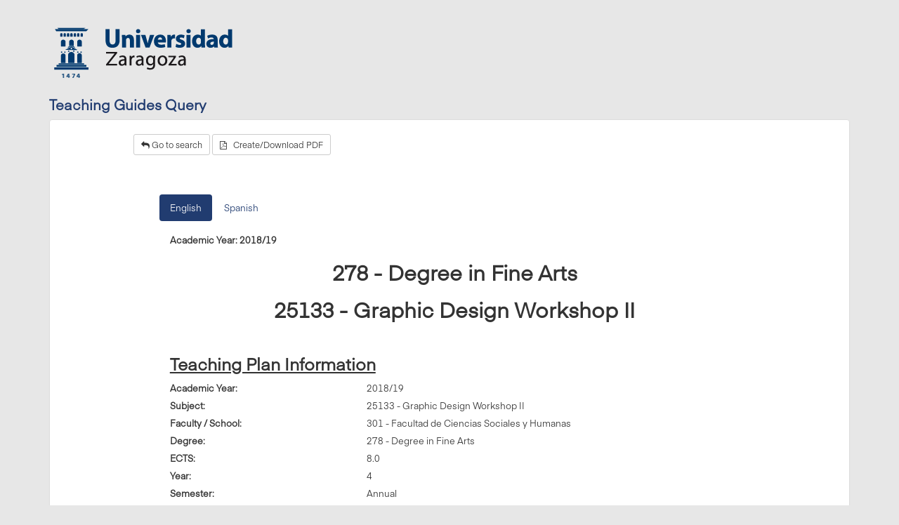

--- FILE ---
content_type: text/html; charset=ISO-8859-1
request_url: https://sia.unizar.es/doa/consultaPublica/look%5Bconpub%5DMostrarPubGuiaDocAs?entradaPublica=true&idiomaPais=en.GB&_anoAcademico=2018&_codAsignatura=25133
body_size: 89622
content:
<!DOCTYPE html PUBLIC "-//W3C//DTD HTML 4.01 Transitional//EN" "http://www.w3.org/TR/html4/loose.dtd">



<html>
    <head>
        <meta http-equiv="content-type" content="text/html; charset=iso-8859-1">
        <meta charset="utf-8">
        <meta http-equiv="X-UA-Compatible" content="IE=edge">
        <meta name="viewport" content="width=device-width, initial-scale=1">
        <meta name="description" content="">
        <meta name="author" content="">
        <link rel="shortcut icon" href="/General/img/sty_uza/imagenes/favicon.ico">

        <title>Teaching Guides Query&nbsp;</title>

        <!-- Bootstrap & Awesome Font CSS -->
        <link rel="stylesheet" href="/General/img/sty_uza/bootstrap/css/bootstrap.min.css">
        <link rel="stylesheet" href="/General/img/sty_uza/responsive/fonts/font-awesome/css/font-awesome.min.css">


        <!-- jQuery UI CSS  -->
        <link rel="stylesheet" href="/General/img/sty_uza/css_productos/consultaHorarios/css/jquery_ui_horari/jquery-ui-1.10.3.custom.css">

        <!-- Plugin table-sorter CSS-->
        <link rel="stylesheet" href="/General/img/sty_uza/responsive/js/plugins/table-sorter/css/theme.bootstrap.min.css">

        <!-- jQuery JS  -->
        <script src="/General/img/sty_uza/responsive/js/jquery-1.10.2.min.js"></script>
        <script src="/General/img/sty_uza/css_productos/consultaHorarios/js/jquery-ui-1.10.3.custom.min.js"></script>


        <!-- Bootstrap JS  -->
        <script src="/General/img/sty_uza/bootstrap/js/bootstrap.min.js"></script>
        
        <link rel="stylesheet" href='/General/img/sty_uza/responsive/js/plugins/bootstrap-table/bootstrap-table.min.css'>

        <script src='/General/img/sty_uza/responsive/js/plugins/bootstrap-table/bootstrap-table.js'></script>
        <script src='/General/img/sty_uza/responsive/js/plugins/bootstrap-table/locale/bootstrap-table-es-SP.js'></script>
        <script src='/General/img/sty_uza/responsive/js/plugins/bootstrap-table/extensions/filter/bootstrap-table-filter.js'></script>
        <script src='/General/img/sty_uza/responsive/js/plugins/bootstrap-table/extensions/filter-control/bootstrap-table-filter-control.js'></script>
        
        <script src='/General/img/sty_uza/responsive/js/plugins/bootstrap-table/extensions/filter-control/bootstrap-table-filter-control.js'></script>
        <script src="/General/img/sty_uza/css_productos/consultaHorarios/js/resize.js"></script>
        
        <script src='/General/img/sty_uza/responsive/js/plugins/table-sorter/js/jquery.tablesorter.js'></script>
        <script src='/General/img/sty_uza/responsive/js/plugins/table-sorter/js/jquery.tablesorter.widgets.js'></script>
    </head>
    <body class="consultaPublica">
        























































<script type="text/javascript" >  
    var o = {};
    function lanzarUrl(accion) {
        document.forms.formu_Edi.action = accion;
        document.forms.formu_Edi.submit();
    }
    
    function lanzarJspToPdf(codAsig,anoAcad,codCentro,codEstudio) {
        var timestamp = new Date().getTime();
        var id = jQuery("ul#idiomaTabs li.active").attr('id');
        var idiomaAct = id.split("_")[1];
        var url = '[lisLanzar]LanzarListadoPubGuiaDocAs?_anoAcademico=' + anoAcad
            + '&_codAsignatura=' + codAsig + '&codEstudio=' + codEstudio + '&idioma=' + idiomaAct + '&codCentro=' + codCentro + '&timestamp='+timestamp;
        window.open(url,'Plan Docente Asignatura','resizable=yes,toolbar=no,status=no,scrollbars = yes,menubar=no,width=800,height=950,top=30px,left=100px');       
    } 
    
    function abrirModal(){       
        jQuery("#estudioDiv").hide();
        jQuery("#planDiv").hide();
        jQuery('#aceptarFiltro').attr("disabled", true);
        cargarCentros();
        jQuery("#filtreAsig").modal("show");  
    }
    
    function cargarCentros(){
        jQuery.ajax({
            url: 'look[conpub]ActualizarCombosConsultaPubGuiaDocAs',
            type: 'POST',
            data: {
                _accion : "actualizarComboCentros",
                _asignatura: 25133
            },
            success: function(data) {
                options = data.centros;
                divZona = jQuery('#centroDiv');
                idSelect = "centro";
                construirSelect(idSelect, divZona, options);
            },
            error: function(){}
        });
    }
    
    function actualizarCombosEstudiosPlanes(){
        if (jQuery("#centro").val() == "-1"){
            jQuery("#estudioDiv").hide();
            jQuery("#planDiv").hide();
            //refresh de combos
        }else{            
            cargarEstudios();
        }        
    }
        
    function cargarEstudios (){
        jQuery.ajax({
            url: 'look[conpub]ActualizarCombosConsultaPubGuiaDocAs',
            type: 'POST',
            data: {
                _accion : "actualizarComboEstudios",
                _centro: jQuery("#centro").val(),
                _asignatura: 25133
            },
            success: function(data) {
                options = data.estudios;
                divZona = jQuery('#estudioDiv');
                idSelect = "estudio";
                construirSelect(idSelect, divZona, options);
                cargarPlanes();
            },
            error: function(){}
        });        
    }
    
    function cargarPlanes (){
        jQuery.ajax({
            url: 'look[conpub]ActualizarCombosConsultaPubGuiaDocAs',
            type: 'POST',
            data: {
                _accion : "actualizarComboPlanes",
                _centro: jQuery("#centro").val(),
                _estudio: jQuery("#estudio").val(),
                _asignatura: 25133
            },
            success: function(data) {
                options = data.planes;
                divZona = jQuery("#planDiv");
                idSelect = "plan";
                construirSelect(idSelect, divZona, options);
                montarUrl();
            },
            error: function(){}
        });        
    }
    
    function construirSelect(idSelect,divZona,options){
        var select = document.getElementById(idSelect);
        var keys = Object.keys(options).sort();
        if(keys.length > 0){
            divZona.show();
        }
        // Limpiar las opciones antiguas
        select.options.length = 0;

        // Añadir las nuevas opciones
        for (var i = 0, ii = keys.length; i < ii; i++) {
            var text = options[keys[i]];
            var value  = keys[i];
            select.options.add(new Option(text, value));
        }
    }
    
    function montarUrl(){
        var datos="";
        if (jQuery("#estudio").val() == undefined){
            datos = jQuery("#centro").val()+"-"+jQuery("#plan").val();
        }else{
            datos = jQuery("#centro").val()+"-"+jQuery("#estudio").val()+"-"+jQuery("#plan").val(); 
        }
        
        if (o[datos] == undefined){            
            jQuery('#aceptarFiltro').attr("disabled", true);
        }else{
            jQuery("#aceptarFiltro").attr("href", o[datos]);
            jQuery('#aceptarFiltro').attr("disabled", false);
        }
    }
</script>

<style>
    #msgCabecera{
        background-color:  #F6F6F6; border-radius: 5px; border: 1px solid #00B0F0; color: #00B0F0; color: #6F6F6E; padding: 5px; text-align: center;
    }
</style>



<div class="container">
    <div class="navbar navbar-default" role="navigation">
        <div class="container-fluid">
            <div class="navbar-header">
                <a class="navbar-brand" href="#"></a>
            </div>
            <div class="navbar-collapse collapse">
            </div>
        </div>
    </div>
    <h3 class="header">Teaching Guides Query</h3>
    <div class="panel panel-default">

        <div id="botonsUp">

            <a onclick="javascript:lanzarUrl('look[conpub]InicioPubGuiaDocAs')" class="btn btn-sm btn-default" title="Go back">
                <i class="fa fa-reply"></i> 
                Go to search
            </a>

            <a onclick="javascript:lanzarJspToPdf('25133','2018','-1','0')" class="btn btn-sm btn-default" >
                <i class="fa fa-file-pdf-o"></i> &nbsp;&nbsp;Create/Download PDF
            </a>
            
        </div>

        <div class="panel-body">
            <div id="content">
                
                <form name="formu_Edi" method="post" action="null" onsubmit="return nolanzar()" id="formu_Edi">
                    <br/>
                
                    <div class="col-md-12">
                        <ul class="nav nav-pills" role="tablist" id="idiomaTabs">     

                    <li id="etiq_en" class="active" role="presentation" >
                        <a href="#pillen" role="tab" data-toggle="tab">English</a>
                    </li>

                    <li id="etiq_es" class="" role="presentation" >
                        <a href="#pilles" role="tab" data-toggle="tab">Spanish</a>
                    </li>

                        </ul>
                        <div class="tab-content">                          
                        
                            <div role="tabpanel" class="tab-pane fade in active" id="pillen">
                                <br/><div class="panel-group" id="accordionen">
                                    <div class="col-md-12">
                                        <strong>
                                            Academic Year:
                                            2018/19
                                        </strong>
                                    </div><br/>
                                    <h2 align="center">
                                        <strong>278 - Degree in Fine Arts</strong>
                                    </h2>        
                                    <h2 align="center">
                                        <strong>25133 - Graphic Design Workshop II</strong> 
                                    </h2>
                                    
                                    <br>
                 
                <div class="col-md-12">
                    <h3>
                        <strong>
                            <u>
                                Teaching Plan Information
                            </u>
                        </strong>
                    </h3>
                </div>    
                
                <div class="col-md-4" style="line-height:25px">
                    <strong>Academic Year:</strong>
                </div>
                <div class="col-md-8" style="line-height:25px;">
                     
                2018/19
                
                </div>

                <div class="col-md-4" style="line-height:25px">
                    <strong>Subject:</strong>
                </div>
                <div class="col-md-8" style="line-height:25px;">
                     
                25133 - Graphic Design Workshop II
                
                </div>

                <div class="col-md-4" style="line-height:25px">
                    <strong>Faculty / School:</strong>
                </div>
                <div class="col-md-8" style="line-height:25px;">
                     
                301 - Facultad de Ciencias Sociales y Humanas<br/>
                
                </div>

                <div class="col-md-4" style="line-height:25px">
                    <strong>Degree:</strong>
                </div>
                <div class="col-md-8" style="line-height:25px;">
                     
                278 - Degree in Fine Arts<br/>
                
                </div>

                <div class="col-md-4" style="line-height:25px">
                    <strong>ECTS:</strong>
                </div>
                <div class="col-md-8" style="line-height:25px;">
                     
                8.0
                
                </div>

                <div class="col-md-4" style="line-height:25px">
                    <strong>Year:</strong>
                </div>
                <div class="col-md-8" style="line-height:25px;">
                     
                4
                
                </div>

                <div class="col-md-4" style="line-height:25px">
                    <strong>Semester:</strong>
                </div>
                <div class="col-md-8" style="line-height:25px;">
                     
                Annual<br/>
                
                </div>

                <div class="col-md-4" style="line-height:25px">
                    <strong>Subject Type:</strong>
                </div>
                <div class="col-md-8" style="line-height:25px;">
                     
                Optional
                
                </div>

                <div class="col-md-4" style="line-height:25px">
                    <strong>Module:</strong>
                </div>
                <div class="col-md-8" style="line-height:25px;">
                     
                ---
                
                </div>
                                
                                    <div class="col-md-12">
                                        <h3>
                                            <strong>1.3. Recommendations to take this course</strong>
                                        </h3>                    
                                        <p><p style="text-align: justify;"><em>Taller de Dise&ntilde;o gr&aacute;fico II</em> (Graphic Design Workshop II), incorporates the most current knowledge and applications in graphic design: new technologies and multimedia designs. Also opens a perspective to the development of creative identity and towards research in Graphic Design.</p>
<p style="text-align: justify;"><em>Taller de Dise&ntilde;o gr&aacute;fico II</em> (Graphic Design Workshop II), brings the skills and expertise of topical, which will enable you to one of the professional opportunities with the highest degree of employability of graduates in Fine Arts:</p>
<ul style="text-align: justify;">
<li>Working in graphic design agencies as an illustrator or graphic designer, advertising companies, publishers, press, freelance designer or director of his own design company, art directors, coordinators edition museums and cultural institutions, media companies, producing creating graphics or credit, advertising design and in a much broader context to digital art.</li>
<li>In addition, within the artistic context, students of Fine afternoon arts or later need to call upon the knowledge of graphic design, or for presenting projects or reports, design their own catalogs, posters and invitations to exhibitions or require the knowledge to ask a designer to know what you need.</li>
</ul>
<p style="text-align: justify;">Employability:</p>
<ul>
<li style="text-align: justify;">Business. By consolidating the Degree in Fine Arts and various projects and activities Teaching Innovation, design firms and advertising videogame contact with faculty and students regularly asking graduates of recent courses. The best students of this course conduct interviews throughout the course.</li>
<li style="text-align: justify;">Research groups at the University of Zaragoza. Various research groups in engineering and humanities students applying to the subjects of graphic design to collaborate on projects, both as a research initiation scholarship students.</li>
</ul></p>
                                    </div> 
                                    
                                
                                    <div class="col-md-12">
                                        <h3>
                                            <strong>4.1. Methodological overview</strong>
                                        </h3>                    
                                        <p><p style="text-align: justify;">The methodology followed in this course is oriented towards achievement of the learning objectives. A wide range of teaching and learning tasks are implemented, such as practice sessions, field work, workshops, lectures, seminars, autonomous work, assignments and group tutorials.&nbsp;</p></p>
                                    </div> 
                                    
                                
                                    <div class="col-md-12">
                                        <h3>
                                            <strong>4.2. Learning tasks</strong>
                                        </h3>                    
                                        <p><p style="text-align: justify;">The course includes the following learning tasks:</p>
<ul style="text-align: justify;">
<li><strong>Practice sessions.</strong>&nbsp;Students do supervised autonomous work, case studies / analysis of contexts, and other continuous assessment activities. The methodology used follows this structure:
<ul>
<li style="text-align: justify;">Initial proposed exercise + Lecture + Practice sessions: brainstorming, sketching, sharing practices. Explanations + software + Submission: group correction.</li>
<li style="text-align: justify;">Workshop acquisition, or creative, compositional, illustrative resources (1 class session).</li>
</ul>
</li>
<li><strong>Field work:</strong>
<ul>
<li>Teaching centers, museums, publishing houses, graphic design firms or trade visits.</li>
<li>Visit the wording of&nbsp;<em>Diario de Teruel</em>. Visit printers. Visit to graphic design firms.</li>
<li>Visits to exhibitions or publications design, lounge comic, drawing samples or artwork and art in general.</li>
<li>Attendance to conferences or Graphic Design, Illustration and Typography.</li>
<li>Invitation of teachers, professionals and experts to the class who can share their professional experience with the student.</li>
</ul>
</li>
<li><strong>Seminars. Reflections, comments, sharing.</strong></li>
<li><strong>Group tutorials.</strong></li>
<li><strong>Lectures.&nbsp;</strong>Theoretical class dealing with the specific course contents.</li>
</ul>
<p style="text-align: justify;">* All the learning tasks and activities, regardless of its methodology, will end up with an evaluable assignment.</p></p>
                                    </div> 
                                    
                                
                                    <div class="col-md-12">
                                        <h3>
                                            <strong>4.3. Syllabus</strong>
                                        </h3>                    
                                        <p><p>The course will address the following topics:</p>
<p>Topic 1. Presentation</p>
<ul>
<li>a. Presentation of the course</li>
<li>b. Evaluation system</li>
<li>c. Teacher presentation</li>
<li>d. Presentation of the Bibliography</li>
</ul>
<p>Topic&nbsp;2. Theory of Graphic Design II</p>
<ul>
<li>a. From the 60s to today</li>
<li>b. Current graphic designers. Trends.</li>
<li>c. Influential changes in the business and socioeconomic&nbsp;environment&nbsp;</li>
<li>d. Text analysis for a conceptualization of Graphic Design</li>
</ul>
<p>Topic&nbsp;3. Personal Portfolio designer and analog / digital illustrator</p>
<ul>
<li>a. Curriculum vitae. Content writing, organization and strategies.</li>
<li>b. The portfolio as a tool for broadcast graphics projects in the workplace.</li>
<li>c. Aimed at creating an online platform for the dissemination of the artist's work, design, illustration, etc.</li>
<li>d. Examples</li>
<li>e. Design of the own brand</li>
</ul>
<p>Topic 4. The designer and entrepreneur.</p>
<ul>
<li>a. Encounters with graphic design firms and advertising.</li>
</ul>
<p>Topic 5. Design projects, reports and presentations.</p>
<ul>
<li>a. Review the TFG (undergraduate dissertation) to address the issue of graphic design, illustration, book, etc., in the degree.</li>
<li>b. Conceptualization. Mind Maps and presentation of ideas.</li>
<li>c. Resources for binding reports and projects.</li>
<li>d. Layout resource projects, reports and catalogs.</li>
</ul>
<p>Topic 6. Artistic and graphic design project. Design regarded as one of the Fine Arts</p>
<ul>
<li>a. Graphic design processes</li>
<li>b. Graphic design as work
<ul>
<li style="padding-left: 30px;">i. Design, Art and Technology</li>
<li style="padding-left: 30px;">ii. Design and public space</li>
<li style="padding-left: 30px;">iii. Graphic design and screen printing</li>
</ul>
</li>
</ul>
<p>Topic&nbsp;7. Research design. New perspectives.</p>
<p>Topic&nbsp;8. Editorial design Multimedia.</p>
<p>Topic&nbsp;9. Design digital book.</p>
<ul>
<li>a. Types</li>
<li>b. Design possibilities</li>
<li>c. Book concept</li>
<li>d. Creative project</li>
</ul>
<p>Topic&nbsp;10. Graphic Design in press with incorporation of multimedia technology</p>
<ul>
<li>a. Types</li>
<li>b. Design possibilities: Press analysis design and illustration</li>
<li>c. Workshop creative concepts + resources + Animation Workshop</li>
</ul>
<p>Topic&nbsp;11. Game Design. Videogame Design</p>
<ul>
<li>a. Design. Types</li>
<li>b. Methodology</li>
<li>c. Structure</li>
<li>d. Technology without programming</li>
</ul>
<p>Topic&nbsp;12. Design in the audiovisual field:</p>
<ul>
<li>a. Credit Titles: Saul Bass.</li>
<li>b. Digital graphics, headers, bumpers, etc.</li>
</ul>
<p>Topic&nbsp;13. Branding. Brand image and product. Teamwork.</p>
<p>Topic&nbsp;14. "Se&ntilde;al&eacute;tica"</p>
<p>Topic&nbsp;15. Graphic Design Apps</p>
<ul>
<li>a. Basics for creating Apps in the Apple environment (iPhone and iPad).</li>
<li>b. Examples and guides from various types of mobile applications practices.</li>
</ul></p>
                                    </div> 
                                    
                                
                                    <div class="col-md-12">
                                        <h3>
                                            <strong>4.4. Course planning and calendar</strong>
                                        </h3>                    
                                        <p><p style="text-align: justify;"><strong>Provisional course planning</strong></p>
<ul style="text-align: justify;">
<li>Graphic design exercises based on class explanations. Submission every fortnight.</li>
<li>Reflection Exercises or bibliographic documentation exercises. Submission in the same day.</li>
<li>In practice sessions, practical work and assignments take place for students to acquire the basic graphic design skills under the supervision of the teacher.</li>
</ul>
<p style="text-align: justify;">Further information concerning the timetable, classroom, office hours, assessment dates and other details regarding this course will be provided on the first day of class or please refer to the "Facultad de Ciencias Sociales y Humanas" website: <a href="fcsh.unizar.es">fcsh.unizar.es</a></p></p>
                                    </div> 
                                    


                                </div>
                            </div>
                        
                            <div role="tabpanel" class="tab-pane fade in " id="pilles">
                                <br/><div class="panel-group" id="accordiones">
                                    <div class="col-md-12">
                                        <strong>
                                            Curso Académico:
                                            2018/19
                                        </strong>
                                    </div><br/>
                                    <h2 align="center">
                                        <strong>278 - Graduado en Bellas Artes</strong>
                                    </h2>        
                                    <h2 align="center">
                                        <strong>25133 - Taller de diseño gráfico II</strong> 
                                    </h2>
                                    
                                    <br>
                 
                <div class="col-md-12">
                    <h3>
                        <strong>
                            <u>
                                Información del Plan Docente
                            </u>
                        </strong>
                    </h3>
                </div>    
                
                <div class="col-md-4" style="line-height:25px">
                    <strong>Año académico:</strong>
                </div>
                <div class="col-md-8" style="line-height:25px;">
                     
                2018/19
                
                </div>

                <div class="col-md-4" style="line-height:25px">
                    <strong>Asignatura:</strong>
                </div>
                <div class="col-md-8" style="line-height:25px;">
                     
                25133 - Taller de diseño gráfico II
                
                </div>

                <div class="col-md-4" style="line-height:25px">
                    <strong>Centro académico:</strong>
                </div>
                <div class="col-md-8" style="line-height:25px;">
                     
                301 - Facultad de Ciencias Sociales y Humanas<br/>
                
                </div>

                <div class="col-md-4" style="line-height:25px">
                    <strong>Titulación:</strong>
                </div>
                <div class="col-md-8" style="line-height:25px;">
                     
                278 - Graduado en Bellas Artes<br/>
                
                </div>

                <div class="col-md-4" style="line-height:25px">
                    <strong>Créditos:</strong>
                </div>
                <div class="col-md-8" style="line-height:25px;">
                     
                8.0
                
                </div>

                <div class="col-md-4" style="line-height:25px">
                    <strong>Curso:</strong>
                </div>
                <div class="col-md-8" style="line-height:25px;">
                     
                4
                
                </div>

                <div class="col-md-4" style="line-height:25px">
                    <strong>Periodo de impartición:</strong>
                </div>
                <div class="col-md-8" style="line-height:25px;">
                     
                Anual<br/>
                
                </div>

                <div class="col-md-4" style="line-height:25px">
                    <strong>Clase de asignatura:</strong>
                </div>
                <div class="col-md-8" style="line-height:25px;">
                     
                Optativa
                
                </div>

                <div class="col-md-4" style="line-height:25px">
                    <strong>Módulo:</strong>
                </div>
                <div class="col-md-8" style="line-height:25px;">
                     
                ---
                
                </div>
                                
                                    <div class="col-md-12">
                                        <h3>
                                            <strong>1.1. Objetivos de la asignatura</strong>
                                        </h3>                    
                                        <p><h4>La asignatura y sus resultados previstos responden a los siguientes planteamientos y objetivos:</h4>
<ul>
<li>Analizar y desarrollar los principios de las formas gr&aacute;ficas de la comunicaci&oacute;n visual. Sus elementos: signos, iconos y s&iacute;mbolos y sus instrumentos: tipograf&iacute;a e ilustraci&oacute;n.</li>
</ul>
<ul>
<li>Analizar y desarrollar los principios de las formas tridimensionales en su relaci&oacute;n comercial. Materiales, duplicidad, contenido.</li>
</ul>
<ul>
<li>Estudiar la tecnolog&iacute;a en que se desarrollan los dise&ntilde;os actuales. Tanto grafismos como objetuales.</li>
</ul>
<ul>
<li>Aportar una formaci&oacute;n estrictamente funcional sobre la formaci&oacute;n de im&aacute;genes y objetos.</li>
</ul>
<ul>
<li>Conocer la funci&oacute;n del dise&ntilde;o.</li>
</ul>
<ul>
<li>El dise&ntilde;ador en la sociedad. El an&aacute;lisis de las funcionalidades del dise&ntilde;o. La evoluci&oacute;n de sus t&eacute;cnicas, materiales y conceptos hist&oacute;ricos.</li>
</ul>
<ul>
<li>Conocer los procedimientos formales</li>
</ul>
<ul>
<li>Conocer los procedimientos t&eacute;cnicos del dise&ntilde;o.</li>
</ul>
<ul>
<li>Investigaci&oacute;n, documentaci&oacute;n y an&aacute;lisis de los datos internos y externos del encargo. Evaluaci&oacute;n y selecci&oacute;n. Realizaci&oacute;n de trabajos finales.</li>
</ul>
<ul>
<li>Observaci&oacute;n y pr&aacute;ctica de los principios internos as&iacute; como de los principios externos de la forma del dise&ntilde;o. Relaci&oacute;n de la forma con su entorno y con su propia estructura.</li>
</ul>
<ul>
<li>Entender el papel significativo del dise&ntilde;o en nuestra cultura.</li>
</ul>
<ul>
<li>Dominio del dise&ntilde;o por medio de diferentes programas inform&aacute;ticos y con procedimientos manuales, realizaci&oacute;n de bocetos a mano.&nbsp;</li>
</ul>
<ul>
<li>Dominio de la forma, color, proporciones, medidas, otros.</li>
</ul>
<ul>
<li>Conocimiento de todas las t&eacute;cnicas tradicionales y modernas de impresi&oacute;n.</li>
</ul>
<ul>
<li>Dominio de programas inform&aacute;ticos de tratamiento de imagen.</li>
</ul>
<ul>
<li>Profundizaci&oacute;n en la creatividad personal a trav&eacute;s del dise&ntilde;o.</li>
</ul>
<ul>
<li>Formaci&oacute;n hist&oacute;rica. Dise&ntilde;adores cl&aacute;sicos y actuales, an&aacute;lisis conceptual.</li>
</ul>
<p>&nbsp;</p></p>
                                    </div> 
                                    
                                
                                    <div class="col-md-12">
                                        <h3>
                                            <strong>1.2. Contexto y sentido de la asignatura en la titulación</strong>
                                        </h3>                    
                                        <p><p>La asignatura Taller de dise&ntilde;o gr&aacute;fico II, enriquecer&aacute; y ampliar&aacute; las compentencias que se adquieran en otras asignaturas como: Taller de dise&ntilde;o &nbsp;gr&aacute;fico I, Dibujo, Fotograf&iacute;a, Audiovisuales, Grabado, Ilustraci&oacute;n, Infograf&iacute;a y otras. Al mismo tiempo que supone una herramienta imprescindible para otras asignaturas como Proyectos I y Proyectos II, atendiendo a cuestiones de conceptualizaci&oacute;n, presentaci&oacute;n y comunicaci&oacute;n.<br /> <br /> Partiendo de los perfiles profesionales que maraca la ANECA determinaremos el inter&eacute;s de la asignatura de Taller de Dise&ntilde;o gr&aacute;fico II en el desarrollo profesional de esta titulaci&oacute;n:<br /> <br /> Dise&ntilde;adores gr&aacute;ficos.<br /> <br /> Editores gr&aacute;ficos.<br /> <br /> Investigadores y docentes en dise&ntilde;o.<br /> <br /> Gestor de portales y editor de contenidos</p></p>
                                    </div> 
                                    
                                
                                    <div class="col-md-12">
                                        <h3>
                                            <strong>2.1. Competencias</strong>
                                        </h3>                    
                                        <p><h4>Al superar la asignatura, el estudiante ser&aacute; m&aacute;s competente para...</h4>
<p><strong>Competencias generales</strong></p>
<p>&nbsp;</p>
<p>CG01. Capacidad de producir y relacionar ideas dentro del proceso creativo.</p>
<p>CG02. Capacidad de comunicaci&oacute;n. Aprender a traducir las ideas art&iacute;sticas para poder transmitirlas.</p>
<p>CG03. Capacidad para exponer oralmente y por escrito con claridad problemas art&iacute;sticos complejos y proyectos.</p>
<p>CG04. Capacidad de (auto) reflexi&oacute;n anal&iacute;tica y (auto) cr&iacute;tica en el trabajo art&iacute;stico.</p>
<p>CG05. Capacidad de curiosidad y de sorpresa m&aacute;s all&aacute; de la percepci&oacute;n pr&aacute;ctica. Desarrollar la percepci&oacute;n mental m&aacute;s all&aacute; de lo retiniano.</p>
<p>CG06. Capacidad de trabajar aut&oacute;nomamente. Desarrollar la capacidad de plantear, desarrollar y concluir el trabajo art&iacute;stico personal.</p>
<p>CG07. Capacidad de trabajar en equipo. Capacidad de organizar, desarrollar y resolver el trabajo mediante la aplicaci&oacute;n de estrategias de interacci&oacute;n.</p>
<p>CG08. Capacidad de iniciativa propia y de auto-motivaci&oacute;n.</p>
<p>CG09. Capacidad de perseverancia. Desarrollar la constancia necesaria para resolver las dificultades inherentes a la creaci&oacute;n.</p>
<p>CG15. Capacidad para un compromiso &eacute;tico y el fomento de la igualdad entre sexos, la protecci&oacute;n del medio ambiente, los principios de accesibilidad universal y los valores democr&aacute;ticos.</p>
<p>&nbsp;</p>
<p><strong>Competencias espec&iacute;ficas</strong></p>
<p>&nbsp;</p>
<p>CE09. Conocimiento de m&eacute;todos de producci&oacute;n y t&eacute;cnicas art&iacute;sticas. Analizar los procesos de creaci&oacute;n art&iacute;stica.</p>
<p>CE20. Capacidad de interpretar creativa e imaginativamente problemas art&iacute;sticos. Desarrollar los procesos creativos asociados a la resoluci&oacute;n de problemas art&iacute;sticos.</p>
<p>CE24. Capacidad de colaboraci&oacute;n con otras disciplinas. Desarrollo de v&iacute;as de relaci&oacute;n e intercambio con otros campos de conocimiento.</p>
<p>CE29. Capacidad heur&iacute;stica y de especulaci&oacute;n para la realizaci&oacute;n de nuevos proyectos y estrategias de acci&oacute;n art&iacute;stica. Desarrollar la comprensi&oacute;n y especulaci&oacute;n de los problemas art&iacute;sticos en su totalidad.</p>
<p>CE35. Habilidad para una presentaci&oacute;n adecuada de los proyectos art&iacute;sticos Saber comunicar los proyectos art&iacute;sticos en contextos diversificados.</p></p>
                                    </div> 
                                    
                                
                                    <div class="col-md-12">
                                        <h3>
                                            <strong>2.2. Resultados de aprendizaje</strong>
                                        </h3>                    
                                        <p><h4>El estudiante, para superar esta asignatura, deber&aacute; demostrar los siguientes resultados...</h4>
<p>Ser capaz de proyectar, dilucidar y expresarse en el lenguaje propio de la especialidad.</p>
<p>Seleccionar, conocer y utilizar las tipograf&iacute;as sobre las propuestas presentadas con acierto y adecuaci&oacute;n a cada problema.</p>
<p>Conocer tanto los caracteres tipogr&aacute;ficos como a sus creadores, sus aspectos formales y sus circunstancias de origen.</p>
<p>Resolver en cada unidad tem&aacute;tica la funcionalidad adecuada y los tipos de composiciones sobre las particularidades de maquetaci&oacute;n.</p>
<p>Utilizar las herramientas propias del dise&ntilde;o gr&aacute;fico.</p>
<p>Distinguir y aplicar conocimientos en cuanto a los modos de reproducci&oacute;n e impresi&oacute;n sobre las diversas t&eacute;cnicas de estampaci&oacute;n y procesos de trabajo.</p>
<p>Dominar con rapidez perceptiva la variedad de los tramados, selecci&oacute;n de los colores, gamas y pantones y la disposici&oacute;n de los grados de inclinaci&oacute;n de cada una de tramas que comprenden las cuatricrom&iacute;as para evitar el moir&eacute;.</p>
<p>Dirigir y controlar todo el proceso como arte final.</p>
<p>Distinguir y aplicar las f&oacute;rmulas de maquetaci&oacute;n en: revistas, diarios, cat&aacute;logos, informes, libros, y utilizar softwar profesional para su realizaci&oacute;n.</p>
<p>Conocer y aplicar las ret&oacute;ricas de la imagen, sus f&oacute;rmulas y variedades de composici&oacute;n.</p>
<p>Analizar en cada fase las cualidades proyectivas que parten de una propuesta visual o de una identidad corporativa, para agilizar y aplicar el modelo m&aacute;s adecuado a los objetivos propuestos.</p>
<p>Estudiar en profundidad las necesidades de un producto comercial o cultural y dotarlo de una personalidad singular que lo distinga en el mercado competitivo.</p></p>
                                    </div> 
                                    
                                
                                    <div class="col-md-12">
                                        <h3>
                                            <strong>2.3. Importancia de los resultados de aprendizaje</strong>
                                        </h3>                    
                                        <p><p>Conocimiento del dise&ntilde;o. El alumno es competente para desarrollar una labor profesional en empresas del sector como &nbsp;imprentas, grupos editoriales, empresas de publicidad, dise&ntilde;o de productos y otras empresas del sector. El alumno es capaz de realizar correctamente proyectos de dise&ntilde;o, desde entidades corporativas, d&iacute;pticos, tr&iacute;pticos, carteler&iacute;a, folletos, dise&ntilde;o y maquetaci&oacute;n de libros, cat&aacute;logos, etc. Domina los medios inform&aacute;ticos necesarios para desarrollar los trabajos anteriores. El alumno es capaz de aplicar su creatividad art&iacute;stica individual en los trabajos realizados. El alumno domina los medios de difusi&oacute;n, publicidad,&nbsp;repercusi&oacute;n social&nbsp;y comunicaci&oacute;n.</p></p>
                                    </div> 
                                    
                                
                                    <div class="col-md-12">
                                        <h3>
                                            <strong>3.1. Tipo de pruebas y su valor sobre la nota final y criterios de evaluación para cada prueba</strong>
                                        </h3>                    
                                        <p><h4>El estudiante deber&aacute; demostrar que ha alcanzado los resultados de aprendizaje previstos mediante las siguientes actividades de evaluacion</h4>
<p><strong>Sistema de evaluaci&oacute;n continua</strong></p>
<p>&nbsp;</p>
<p>Se establece un calendario de entregas peri&oacute;dicas, normalmente quincenales, a lo largo del curso como sistema de evaluaci&oacute;n continua que comprender&aacute; desde entrega:</p>
<ol>
<li>Trabajo aut&oacute;nomo.</li>
<li>Trabajos desarrollados en el aula.</li>
<li>Recogida de muestras de trabajo.</li>
</ol>
<p>Como la calificaci&oacute;n obtenida por este proceso se referir&aacute; al total de la asignatura, el estudiante tendr&aacute; la posibilidad de superar la asignatura con la m&aacute;xima calificaci&oacute;n.<br />La evaluaci&oacute;n continua se har&aacute; sobre un seguimiento individual del trabajo del alumno por lo que es principal la asistencia. Para optar a la evaluaci&oacute;n continua los estudiantes deber&aacute;n cubrir el 80% de asistencia.</p>
<p>Los estudiantes que no alcancen las competencias formuladas a trav&eacute;s de la evaluaci&oacute;n continua, podr&aacute;n realizar una prueba de suficiencia, al final del curso, sobre los contenidos desarrollados en la asignatura.</p>
<p>&nbsp;</p>
<p><strong>Prueba global</strong>. Primera y segunda convocatoria</p>
<p>&nbsp;</p>
<p>El estudiante que&nbsp; no opte por la evaluaci&oacute;n continua o que no supere la asignatura por este procedimiento o que quisiera mejorar su calificaci&oacute;n tendr&aacute; derecho a presentarse a la prueba global, prevaleciendo, en cualquier caso, la mejor de las calificaciones obtenidas.</p>
<p>&nbsp;</p>
<p>La prueba global consistir&aacute; en:</p>
<ol>
<li><strong>Un examen</strong> sobre los contenidos te&oacute;ricos, seminarios y clases pr&aacute;cticas desarrolladas a lo largo del curso. Preguntas de desarrollo, cortas y/o test.</li>
<li><strong>Una prueba pr&aacute;ctica</strong> de desarrollo de un ejercicio seg&uacute;n la propuesta planteada en la convocatoria. La prueba pr&aacute;ctica requerir&aacute; el uso de los medios inform&aacute;ticos y software utilizados en el curso: Adobe Photoshop, Adobe InDesign, Adobe Illustrator, Adobe Acrobat y otros. As&iacute; como de otro tipo de tecnolog&iacute;a de dise&ntilde;o, material bibliogr&aacute;fico y t&eacute;cnico: pantones, tip&oacute;metros, etc.</li>
<li><strong>Entrega de trabajos<br /> </strong>Los estudiantes que opten a esta prueba global deber&aacute;n presentar previamente los siguientes <strong>trabajos</strong>:</li>
</ol>
<p style="padding-left: 60px;"><strong>A. Portfolio </strong>del dise&ntilde;ador <strong>digital</strong> (p&aacute;gina web)&nbsp; y en <strong>papel</strong> &ndash; (formato A4 encuadernado) enfocado al &aacute;mbito profesional. Adem&aacute;s deber&aacute;n entregarse todos los trabajos en el formato original en el que fueron creados, en documentos abiertos y en capas:</p>
<p style="padding-left: 60px;">El portfolio de dise&ntilde;o es una herramienta necesaria para la inserci&oacute;n laboral del alumno posteriormente en empresas de dise&ntilde;o gr&aacute;fico, editorial, multimedia y otras, junto con su curr&iacute;culum vitae.</p>
<p style="padding-left: 60px;">&nbsp;</p>
<p style="padding-left: 60px;"><strong>PAUTAS</strong>&nbsp; para llevar a cabo el ejercicio a entregar el d&iacute;a del examen:</p>
<ul>
<ul>
<li>El portfolio <strong>debe contener una muestra</strong> <strong>de cada categor&iacute;a</strong> del dise&ntilde;o gr&aacute;fico, (entre 8 y 10 hojas en total, un trabajo por hoja) de entra las siguientes: 1 dise&ntilde;o de logotipo, 1 cartel, 1 anuncio publicitario para prensa, 1 banner publicitario, 1 cubierta de libro, 1 dise&ntilde;o de interiores de libro, 1 desplegable, 1 dise&ntilde;o de tipograf&iacute;a, 1 lettering, 1 dise&ntilde;o de revista/peri&oacute;dico, 1 dise&ntilde;o/ilustraci&oacute;n para prensa, 1 branding, 1 packaging, 1 identidad corporativa y/o se&ntilde;al&eacute;tica. (Estos trabajos pueden ser diferentes de los ejercicios de clase).</li>
</ul>
</ul>
<p style="padding-left: 60px;"><strong>B. Dise&ntilde;o de libro digital interactivo para la publicaci&oacute;n EPUB.</strong></p>
<p style="padding-left: 60px;">&nbsp;</p>
<p style="padding-left: 60px;"><strong>PAUTAS</strong>&nbsp; para llevar a cabo el ejercicio a entregar el d&iacute;a del examen:&nbsp;</p>
<ul>
<ul>
<li>El libro digital debe contener al menos seis p&aacute;ginas y debe contener elementos de animaci&oacute;n y de interactividad.</li>
</ul>
</ul>
<p>&nbsp;</p>
<p><strong>Criterios de evaluaci&oacute;n:</strong></p>
<p>&nbsp;</p>
<p>Cada una de las actividades anteriormente expuestas se evaluar&aacute; de manera proporcional y continua a lo largo del curso acad&eacute;mico, en funci&oacute;n de los siguientes criterios:</p>
<p>&nbsp;</p>
<p><strong>1. Conceptos asimilados:</strong></p>
<ul>
<li>Aportaci&oacute;n personal, madurez conceptual, originalidad y creatividad en la resoluci&oacute;n de los ejercicios. Capacidad cr&iacute;tica.</li>
<li>Consecuci&oacute;n de los objetivos de aprendizaje de la asignatura, los espec&iacute;ficos de cada ejercicio y, consecuentemente, los generales.</li>
<li>Grado de complejidad en la resoluci&oacute;n de los ejercicios. Capacidad de an&aacute;lisis y de s&iacute;ntesis.</li>
</ul>
<p><strong>2. Habilidades adquiridas:</strong></p>
<ul>
<li>Coherencia en los procesos y fases de desarrollo de los trabajos, dominio t&eacute;cnico y aspectos formales de la presentaci&oacute;n.</li>
<li>Evoluci&oacute;n del proceso de aprendizaje, criterio que debe considerarse en la medida en que los alumnos parten con diferentes niveles de conocimientos.</li>
</ul>
<p><strong>3. Actitud:</strong></p>
<ul>
<li>Volumen de trabajo, nivel de superaci&oacute;n y esfuerzo personal. Realizaci&oacute;n de todos los trabajos propuestos en el curso, lo que no implica necesariamente la consecuci&oacute;n de los objetivos.</li>
<li>Implicaci&oacute;n con la asignatura, participaci&oacute;n activa en las clases pr&aacute;cticas y expositivas, aportaci&oacute;n en los debates y din&aacute;mica de grupos.</li>
<li>Asistencia y entrega puntual de trabajos. Este criterio, sin ser prioritario, se convierte en indispensable en la medida que la falta de asistencia e inhibici&oacute;n de la marcha del curso suele venir acompa&ntilde;ada de importantes mermas en el aprendizaje del alumno.</li>
</ul>
<p><strong>Los resultados de aprendizaje ser&aacute;n evaluados de acuerdo con los siguientes niveles de exigencia:</strong></p>
<p>&nbsp;</p>
<p>Los niveles de exigencia est&aacute;n relacionados con los resultados y logros en el aprendizaje demostrados a trav&eacute;s de la actitud y respuesta del alumno/a hacia la asignatura. Se consideran tres grados de &eacute;xito evaluados siguiendo los criterios y niveles de exigencia (valorados de 0 -10) expuestos a continuaci&oacute;n:</p>
<p>Aprobado (5 - 6,99): el alumno/a ha demostrado de forma apta los resultados de aprendizaje siguiendo adem&aacute;s los siguientes criterios de exigencia:</p>
<ul>
<li>Resoluci&oacute;n creativa b&aacute;sica.</li>
<li>Capacidad cr&iacute;tica y autocr&iacute;tica b&aacute;sica sobre los trabajos realizados.</li>
<li>Correcta adecuaci&oacute;n de la pr&aacute;ctica con el tema propuesto.</li>
<li>Resultados t&eacute;cnicos suficientes y adecuados a los objetivos de la pr&aacute;ctica.</li>
<li>Actitud activa hacia la asignatura.</li>
<li>Buena organizaci&oacute;n y capacidad de trabajo.</li>
<li>Puntualidad en la entrega.</li>
</ul>
<p>Notable (7 &ndash; 8,99) : el alumno/a ha demostrado de forma considerable los resultados de aprendizaje siguiendo adem&aacute;s los siguientes criterios de exigencia:</p>
<ul>
<li>Resoluci&oacute;n creativa considerable.</li>
<li>Capacidad cr&iacute;tica y autocr&iacute;tica importante sobre los trabajos realizados.</li>
<li>Muy buena adecuaci&oacute;n de la pr&aacute;ctica con el tema propuesto.</li>
<li>Resultados t&eacute;cnicos buenos y adecuados a los objetivos de la pr&aacute;ctica.</li>
<li>Actitud activa hacia la asignatura.</li>
<li>Muy buena organizaci&oacute;n y capacidad de trabajo.</li>
<li>Puntualidad en la entrega.</li>
</ul>
<p>Sobresaliente (9 - 10): el alumno/a ha demostrado de forma destacada los resultados de aprendizaje siguiendo adem&aacute;s los siguientes criterios de exigencia:</p>
<ul>
<li>Resoluci&oacute;n creativa excelente.</li>
<li>Capacidad cr&iacute;tica y autocr&iacute;tica muy buena sobre los trabajos realizados.</li>
<li>Perfecta adecuaci&oacute;n de la pr&aacute;ctica con el tema propuesto.</li>
<li>Resultados t&eacute;cnicos impecables y adecuados a los objetivos de la pr&aacute;ctica.</li>
<li>Actitud proactiva hacia la asignatura.</li>
<li>Excelente organizaci&oacute;n y capacidad de trabajo.</li>
<li>Puntualidad en la entrega.</li>
</ul></p>
                                    </div> 
                                    
                                
                                    <div class="col-md-12">
                                        <h3>
                                            <strong>4.1. Presentación metodológica general</strong>
                                        </h3>                    
                                        <p><h4>El proceso de aprendizaje que se ha dise&ntilde;ado para esta asignatura se basa en lo siguiente:</h4>
<ul>
<li><strong>Clases pr&aacute;cticas:</strong>&nbsp;</li>
<ul>
<li>Trabajo aut&oacute;nomo tutelado.</li>
<li>Estudio de casos/ An&aacute;lisis de contextos</li>
<li>Actividades de evaluaci&oacute;n continua. Metodolog&iacute;a:&nbsp;</li>
<ul>
<li>Propuesta inicial del ejercicio + Clase magistral + Sesiones pr&aacute;cticas: brainstorming, bocetado, puesta en com&uacute;n + Explicaciones pr&aacute;cticas de programas inform&aacute;ticos + Entrega: correcci&oacute;n en grupo.&nbsp;</li>
</ul>
<li>Talleres de adquisici&oacute;n de recursos creativos, compositivos, ilustrativos. 1 sesi&oacute;n de clase.</li>
</ul>
<li><strong>Trabajo de campo:</strong></li>
<ul>
<li>Visitas docentes a centros, museos, editoriales, empresas de dise&ntilde;o gr&aacute;fico o ferias.</li>
<li>Visita a la redacci&oacute;n del Diario de Teruel. Visita a imprentas. Visita a empresas de dise&ntilde;o gr&aacute;fico.</li>
<li>Visitas a exposiciones de dise&ntilde;o de publicaciones, el sal&oacute;n del c&oacute;mic, muestras de dibujo o de ilustraciones y de arte en general.</li>
<li>Asistencia a congresos de Dise&ntilde;o gr&aacute;fico, Ilustraci&oacute;n o Tipograf&iacute;a.</li>
<li>Invitaci&oacute;n a profesores, profesionales y expertos a la clase que puedan aportar riqueza de experiencia profesional y di&aacute;logo con el alumno.</li>
</ul>
<li><strong>Seminario. Reflexiones, comentario, puesta en com&uacute;n.</strong></li>
<li><strong>Tutor&iacute;as en grupo.</strong></li>
<li><strong>Clase magistral:</strong></li>
<ul>
<li>Clase te&oacute;rica con los contenidos espec&iacute;ficos de la asignatura.</li>
</ul>
</ul>
<p>Todas las actividades, independientemente de su metodolog&iacute;a, conllevar&aacute;n a la realizaci&oacute;n de un ejercicio evaluable.</p></p>
                                    </div> 
                                    
                                
                                    <div class="col-md-12">
                                        <h3>
                                            <strong>4.2. Actividades de aprendizaje</strong>
                                        </h3>                    
                                        <p><h4>El programa que se ofrece al estudiante para ayudarle a lograr los resultados previstos comprende las siguientes actividades...</h4>
<p>&nbsp;</p>
<p>Actividad 1.a y 2.a semana: 1. Investigaci&oacute;n documental y presentaci&oacute;n en el aula acerca de un dise&ntilde;ador actual.</p>
<p>Actividad 3.a y 4.a semana: 2. An&aacute;lisis de textos para una teor&iacute;a del dise&ntilde;o gr&aacute;fico.</p>
<p>Actividad 5.a y 6.a semana: 3. Portfolio personal digital y en papel.</p>
<p>Actividad 7.&ordm; y 8.&ordf; semana: 4. Dise&ntilde;o de presentaciones, mapas mentales y memorias.</p>
<p>Actividad 9.a, 10.a, 11.&ordf; y 12.&ordf; semana: 4. Cartel y Arte.</p>
<p>Actividad 13.a, 14.a, 15.&ordf; y 16&ordf; semana: 5. Imagen para art&iacute;culos de prensa</p>
<p>Actividad 17.&ordf;, 18&ordf;, 19.&ordf; y 20.&ordf;&nbsp; semana: 6. Dise&ntilde;o del libro digital</p>
<p>Actividad 21.&ordf;, 22.&ordf;, 23.&ordf; y 24.&ordf; semana: 7. Dise&ntilde;o multimedia y videojuegos.</p>
<p>Actividad 25.a y 26.a semana: 8. Dise&ntilde;o audiovisual. T&iacute;tulos de cr&eacute;dito.</p>
<p>Actividad 27.a y 28.a semana: 9. Branding</p>
<p><strong>&nbsp;</strong></p>
<p>Otras actividades:</p>
<ul>
<li>Creaci&oacute;n de obra propia a trav&eacute;s de las t&eacute;cnicas gr&aacute;ficas. &nbsp;</li>
<li>Tutor&iacute;as individuales y seminarios monogr&aacute;ficos espec&iacute;ficos.</li>
<li>Actividades complementarias.&nbsp;</li>
</ul>
<p>Visitas docentes:</p>
<ul>
<li>Visita de Exposiciones y Museos relacionados con la asignatura.</li>
<li>Visitas a empresas relacionadas con la asignatura. Peri&oacute;dico, imprentas, empresas de dise&ntilde;o, museos y otros.</li>
<li>&nbsp;</li>
</ul></p>
                                    </div> 
                                    
                                
                                    <div class="col-md-12">
                                        <h3>
                                            <strong>4.3. Programa</strong>
                                        </h3>                    
                                        <p><p>&nbsp;</p>
<p>Teor&iacute;a del dise&ntilde;o gr&aacute;fico II</p>
<ol>
<li>De los a&ntilde;os 60 a la actualidad</li>
<li>Dise&ntilde;adores gr&aacute;ficos actuales. Tendencias.</li>
<li>Cambios e influencias en el entorno empresarial y socioecon&oacute;mico</li>
<li>An&aacute;lisis de textos para una conceptualizaci&oacute;n del Dise&ntilde;o gr&aacute;fico</li>
</ol>
<p>Portfolio personal del dise&ntilde;ador e ilustrador anal&oacute;gico/digital</p>
<ol>
<li>Curriculum Vitae. Contenidos, redacci&oacute;n, organizaci&oacute;n y estrategias.</li>
<li>El portfolio como herramienta de difusi&oacute;n de proyectos gr&aacute;ficos en el entorno laboral.&nbsp;</li>
<li>Orientado a la creaci&oacute;n de una plataforma online de difusi&oacute;n de la obra art&iacute;stica propia, de dise&ntilde;o, de ilustraci&oacute;n, etc.</li>
<li>Ejemplos</li>
<li>Dise&ntilde;o de la marca propia</li>
</ol>
<p>El dise&ntilde;ador como empresario.</p>
<ol>
<li>Encuentros con empresas de dise&ntilde;o gr&aacute;fico y publicidad.&nbsp;</li>
</ol>
<p>Dise&ntilde;o de proyectos, memorias y presentaciones.</p>
<ol>
<li>Revisi&oacute;n a los TFG que abordan el tema del dise&ntilde;o gr&aacute;fico, ilustraci&oacute;n, el libro, etc., en la titulaci&oacute;n.</li>
<li>Conceptualizaci&oacute;n. Mapas mentales y presentaci&oacute;n de ideas.</li>
<li>Recursos para la encuadernaci&oacute;n de memorias y proyectos.</li>
<li>Recursos de maquetaci&oacute;n de proyectos, memorias y cat&aacute;logos.&nbsp;</li>
</ol>
<p>Proyecto art&iacute;stico y dise&ntilde;o gr&aacute;fico. Del dise&ntilde;o considerado como una de las Bellas Artes</p>
<ol>
<li>Procesos en dise&ntilde;o gr&aacute;fico</li>
<li>El dise&ntilde;o gr&aacute;fico como obra</li>
<ol>
<li>Dise&ntilde;o, Arte y Tecnolog&iacute;a</li>
<li>Dise&ntilde;o y espacio p&uacute;blico</li>
<li>Dise&ntilde;o gr&aacute;fico y serigraf&iacute;a&nbsp;</li>
</ol>
</ol>
<p>Investigaci&oacute;n en dise&ntilde;o. Nuevas perspectivas.</p>
<p><br />Dise&ntilde;o editorial multimedia:</p>
<p>&nbsp;</p>
<p>Dise&ntilde;o del libro digital</p>
<ol>
<li>Tipolog&iacute;as</li>
<li>Posibilidades de dise&ntilde;o</li>
<li>Concepto de libro</li>
<li>Proyecto creativo</li>
</ol>
<p>Dise&ntilde;o gr&aacute;fico en prensa con incorporaci&oacute;n de tecnolog&iacute;a multimedia</p>
<ol>
<li>Tipolog&iacute;as</li>
<li>Posibilidades de dise&ntilde;o: An&aacute;lisis de prensa dise&ntilde;o e ilustraci&oacute;n.</li>
<li>Taller de conceptos + Taller de recursos creativos + Taller de Animaci&oacute;n</li>
</ol>
<p>Dise&ntilde;o de juegos. Dise&ntilde;o de videojuegos</p>
<ol>
<li>Dise&ntilde;o. Tipolog&iacute;as</li>
<li>Metodolog&iacute;a</li>
<li>Estructuraci&oacute;n</li>
<li>Tecnolog&iacute;a sin programaci&oacute;n</li>
</ol>
<p>Dise&ntilde;o en el &aacute;mbito audiovisual:</p>
<ol>
<li>T&iacute;tulos de cr&eacute;dito: Saul Bass.</li>
<li>Grafismo digital, cabeceras, cortinillas, etc.&nbsp;</li>
</ol>
<p>Branding. Imagen de marca y de producto. Trabajo en equipo.</p>
<p>&nbsp;</p>
<p>Se&ntilde;al&eacute;tica.</p>
<p>&nbsp;</p>
<p>Dise&ntilde;o gr&aacute;fico de apps</p>
<ol>
<li>Cuestiones b&aacute;sicas para la creaci&oacute;n de Apps en el entorno Apple (iPhone y IPad).</li>
<li>Ejemplos y pr&aacute;cticas guiadas a partir de diversos tipos de aplicaciones&nbsp; m&oacute;viles</li>
</ol></p>
                                    </div> 
                                    
                                
                                    <div class="col-md-12">
                                        <h3>
                                            <strong>4.4. Planificación de las actividades de aprendizaje y calendario de fechas clave</strong>
                                        </h3>                    
                                        <p><h4>Calendario de sesiones presenciales y presentaci&oacute;n de trabajos</h4>
<p><strong>DISTRIBUCI&Oacute;N DEL TRABAJO DEL ALUMNO </strong>(<em>especificar horas</em>)</p>
<p>1 credito = 10+15 horas</p>
<p><strong>Horas presenciales:</strong></p>
<p>Gran grupo &nbsp; &nbsp; &nbsp; 5</p>
<p>Pr&aacute;cticas &nbsp; &nbsp; &nbsp; &nbsp; &nbsp; 3</p>
<p>Seminarios, etc. &nbsp;1 &nbsp; &nbsp; &nbsp; &nbsp; &nbsp; &nbsp; &nbsp;</p>
<p>Tutor&iacute;as ECTS &nbsp; &nbsp; &nbsp;1</p>
<p><strong>No presenciales</strong></p>
<p><em>Trabajo aut&oacute;nomo del alumno &nbsp; &nbsp;15</em></p>
<p>&nbsp;</p>
<p><strong>CRONOGRAMA SEMANAL</strong></p>
<p><strong>&nbsp;</strong></p>
<table style="width: 648px;" border="1" cellspacing="0" cellpadding="0">
<tbody>
<tr>
<td valign="top" width="96">
<p>&nbsp;</p>
</td>
<td colspan="2" valign="top" width="72">
<p><strong>Gran grupo</strong></p>
<p><strong>&nbsp;</strong></p>
</td>
<td colspan="2" valign="top" width="72">
<p><strong>Pr&aacute;cticas</strong></p>
<p><strong>&nbsp;</strong></p>
</td>
<td colspan="2" valign="top" width="72">
<p><strong>Seminarios</strong></p>
<p><strong>etc.</strong></p>
<p><strong>&nbsp;</strong></p>
</td>
<td colspan="2" valign="top" width="72">
<p><strong>Tutor&iacute;as</strong></p>
<p><strong>ECTS</strong></p>
</td>
<td colspan="2" valign="top" width="72">
<p><strong>Actividad </strong></p>
<p><strong>&nbsp;</strong></p>
</td>
<td colspan="2" valign="top" width="72">
<p><strong>Actividad </strong></p>
<p><strong>&nbsp;</strong></p>
</td>
<td valign="top" width="60">
<p><strong>Ex&aacute;menes</strong></p>
<p><em>Actividad de evaluaci&oacute;n</em></p>
</td>
<td valign="top" width="60">
<p><strong>M&oacute;dulos/ Temas</strong></p>
</td>
</tr>
<tr>
<td valign="top" width="96">
<h2>Anual</h2>
</td>
<td valign="top" width="36">
<p><strong>Hp</strong></p>
</td>
<td valign="top" width="36">
<p><strong>Hnp</strong></p>
</td>
<td valign="top" width="36">
<p><strong>Hp</strong></p>
</td>
<td valign="top" width="36">
<p><strong>Hnp</strong></p>
</td>
<td valign="top" width="36">
<p><strong>Hp</strong></p>
</td>
<td valign="top" width="36">
<p><strong>Hnp</strong></p>
</td>
<td valign="top" width="36">
<p><strong>Hp</strong></p>
</td>
<td valign="top" width="36">
<p><strong>Hnp</strong></p>
</td>
<td valign="top" width="36">
<p><strong>Hp</strong></p>
</td>
<td valign="top" width="36">
<p><strong>Hnp</strong></p>
</td>
<td valign="top" width="36">
<p><strong>Hp</strong></p>
</td>
<td valign="top" width="36">
<p><strong>Hnp</strong></p>
</td>
<td valign="top" width="60">
<p><strong>Hp&nbsp;&nbsp;&nbsp;&nbsp; Hnp</strong></p>
</td>
<td valign="top" width="60">
<p>&nbsp;</p>
</td>
</tr>
<tr>
<td valign="top" width="96">
<p>1&ordf; Semana</p>
</td>
<td valign="top" width="36">
<p>2</p>
</td>
<td valign="top" width="36">
<p>&nbsp;</p>
</td>
<td valign="top" width="36">
<p>0,5</p>
</td>
<td valign="top" width="36">
<p>&nbsp;</p>
</td>
<td valign="top" width="36">
<p>0,25</p>
</td>
<td valign="top" width="36">
<p>&nbsp;</p>
</td>
<td valign="top" width="36">
<p>0,25</p>
</td>
<td valign="top" width="36">
<p>&nbsp;</p>
</td>
<td valign="top" width="36">
<p>&nbsp;</p>
</td>
<td valign="top" width="36">
<p>&nbsp;</p>
</td>
<td valign="top" width="36">
<p>&nbsp;</p>
</td>
<td valign="top" width="36">
<p>&nbsp;</p>
</td>
<td valign="top" width="60">
<p>4,8</p>
</td>
<td rowspan="2" valign="top" width="60">
<p>1.</p>
</td>
</tr>
<tr>
<td valign="top" width="96">
<p>2&ordf; Semana</p>
</td>
<td valign="top" width="36">
<p>2</p>
</td>
<td valign="top" width="36">
<p>&nbsp;</p>
</td>
<td valign="top" width="36">
<p>0,5</p>
</td>
<td valign="top" width="36">
<p>&nbsp;</p>
</td>
<td valign="top" width="36">
<p>0,25</p>
</td>
<td valign="top" width="36">
<p>&nbsp;</p>
</td>
<td valign="top" width="36">
<p>0,25</p>
</td>
<td valign="top" width="36">
<p>&nbsp;</p>
</td>
<td valign="top" width="36">
<p>&nbsp;</p>
</td>
<td valign="top" width="36">
<p>&nbsp;</p>
</td>
<td valign="top" width="36">
<p>&nbsp;</p>
</td>
<td valign="top" width="36">
<p>&nbsp;</p>
</td>
<td valign="top" width="60">
<p>4,8</p>
</td>
</tr>
<tr>
<td valign="top" width="96">
<p>3&ordf; Semana</p>
</td>
<td valign="top" width="36">
<p>2</p>
</td>
<td valign="top" width="36">
<p>&nbsp;</p>
</td>
<td valign="top" width="36">
<p>0,5</p>
</td>
<td valign="top" width="36">
<p>&nbsp;</p>
</td>
<td valign="top" width="36">
<p>0,25</p>
</td>
<td valign="top" width="36">
<p>&nbsp;</p>
</td>
<td valign="top" width="36">
<p>0,25</p>
</td>
<td valign="top" width="36">
<p>&nbsp;</p>
</td>
<td valign="top" width="36">
<p>&nbsp;</p>
</td>
<td valign="top" width="36">
<p>&nbsp;</p>
</td>
<td valign="top" width="36">
<p>&nbsp;</p>
</td>
<td valign="top" width="36">
<p>&nbsp;</p>
</td>
<td valign="top" width="60">
<p>4,8</p>
</td>
<td rowspan="2" valign="top" width="60">
<p>2.</p>
</td>
</tr>
<tr>
<td valign="top" width="96">
<p>4&ordf; Semana</p>
</td>
<td valign="top" width="36">
<p>2</p>
</td>
<td valign="top" width="36">
<p>&nbsp;</p>
</td>
<td valign="top" width="36">
<p>0,5</p>
</td>
<td valign="top" width="36">
<p>&nbsp;</p>
</td>
<td valign="top" width="36">
<p>0,25</p>
</td>
<td valign="top" width="36">
<p>&nbsp;</p>
</td>
<td valign="top" width="36">
<p>0,25</p>
</td>
<td valign="top" width="36">
<p>&nbsp;</p>
</td>
<td valign="top" width="36">
<p>&nbsp;</p>
</td>
<td valign="top" width="36">
<p>&nbsp;</p>
</td>
<td valign="top" width="36">
<p>&nbsp;</p>
</td>
<td valign="top" width="36">
<p>&nbsp;</p>
</td>
<td valign="top" width="60">
<p>4,8</p>
</td>
</tr>
<tr>
<td valign="top" width="96">
<p>5&ordf; Semana</p>
</td>
<td valign="top" width="36">
<p>2</p>
</td>
<td valign="top" width="36">
<p>&nbsp;</p>
</td>
<td valign="top" width="36">
<p>0,5</p>
</td>
<td valign="top" width="36">
<p>&nbsp;</p>
</td>
<td valign="top" width="36">
<p>0,25</p>
</td>
<td valign="top" width="36">
<p>&nbsp;</p>
</td>
<td valign="top" width="36">
<p>0,25</p>
</td>
<td valign="top" width="36">
<p>&nbsp;</p>
</td>
<td valign="top" width="36">
<p>&nbsp;</p>
</td>
<td valign="top" width="36">
<p>&nbsp;</p>
</td>
<td valign="top" width="36">
<p>&nbsp;</p>
</td>
<td valign="top" width="36">
<p>&nbsp;</p>
</td>
<td valign="top" width="60">
<p>4,8</p>
</td>
<td rowspan="2" valign="top" width="60">
<p>3.</p>
</td>
</tr>
<tr>
<td valign="top" width="96">
<p>6&ordf; Semana</p>
</td>
<td valign="top" width="36">
<p>2</p>
</td>
<td valign="top" width="36">
<p>&nbsp;</p>
</td>
<td valign="top" width="36">
<p>0,5</p>
</td>
<td valign="top" width="36">
<p>&nbsp;</p>
</td>
<td valign="top" width="36">
<p>0,25</p>
</td>
<td valign="top" width="36">
<p>&nbsp;</p>
</td>
<td valign="top" width="36">
<p>0,25</p>
</td>
<td valign="top" width="36">
<p>&nbsp;</p>
</td>
<td valign="top" width="36">
<p>&nbsp;</p>
</td>
<td valign="top" width="36">
<p>&nbsp;</p>
</td>
<td valign="top" width="36">
<p>&nbsp;</p>
</td>
<td valign="top" width="36">
<p>&nbsp;</p>
</td>
<td valign="top" width="60">
<p>4,8</p>
</td>
</tr>
<tr>
<td valign="top" width="96">
<p>7&ordf; Semana</p>
</td>
<td valign="top" width="36">
<p>2</p>
</td>
<td valign="top" width="36">
<p>&nbsp;</p>
</td>
<td valign="top" width="36">
<p>0,5</p>
</td>
<td valign="top" width="36">
<p>&nbsp;</p>
</td>
<td valign="top" width="36">
<p>0,25</p>
</td>
<td valign="top" width="36">
<p>&nbsp;</p>
</td>
<td valign="top" width="36">
<p>0,25</p>
</td>
<td valign="top" width="36">
<p>&nbsp;</p>
</td>
<td valign="top" width="36">
<p>&nbsp;</p>
</td>
<td valign="top" width="36">
<p>&nbsp;</p>
</td>
<td valign="top" width="36">
<p>&nbsp;</p>
</td>
<td valign="top" width="36">
<p>&nbsp;</p>
</td>
<td valign="top" width="60">
<p>4,8</p>
</td>
<td rowspan="2" valign="top" width="60">
<p>4.</p>
</td>
</tr>
<tr>
<td valign="top" width="96">
<p>8&ordf; Semana</p>
</td>
<td valign="top" width="36">
<p>2</p>
</td>
<td valign="top" width="36">
<p>&nbsp;</p>
</td>
<td valign="top" width="36">
<p>0,5</p>
</td>
<td valign="top" width="36">
<p>&nbsp;</p>
</td>
<td valign="top" width="36">
<p>0,25</p>
</td>
<td valign="top" width="36">
<p>&nbsp;</p>
</td>
<td valign="top" width="36">
<p>0,25</p>
</td>
<td valign="top" width="36">
<p>&nbsp;</p>
</td>
<td valign="top" width="36">
<p>&nbsp;</p>
</td>
<td valign="top" width="36">
<p>&nbsp;</p>
</td>
<td valign="top" width="36">
<p>&nbsp;</p>
</td>
<td valign="top" width="36">
<p>&nbsp;</p>
</td>
<td valign="top" width="60">
<p>4,8</p>
</td>
</tr>
<tr>
<td valign="top" width="96">
<p>9&ordf; Semana</p>
</td>
<td valign="top" width="36">
<p>2</p>
</td>
<td valign="top" width="36">
<p>&nbsp;</p>
</td>
<td valign="top" width="36">
<p>0,5</p>
</td>
<td valign="top" width="36">
<p>&nbsp;</p>
</td>
<td valign="top" width="36">
<p>0,25</p>
</td>
<td valign="top" width="36">
<p>&nbsp;</p>
</td>
<td valign="top" width="36">
<p>0,25</p>
</td>
<td valign="top" width="36">
<p>&nbsp;</p>
</td>
<td valign="top" width="36">
<p>&nbsp;</p>
</td>
<td valign="top" width="36">
<p>&nbsp;</p>
</td>
<td valign="top" width="36">
<p>&nbsp;</p>
</td>
<td valign="top" width="36">
<p>&nbsp;</p>
</td>
<td valign="top" width="60">
<p>4,8</p>
</td>
<td rowspan="2" valign="top" width="60">
<p>5.</p>
</td>
</tr>
<tr>
<td valign="top" width="96">
<p>10&ordf; Semana</p>
</td>
<td valign="top" width="36">
<p>2</p>
</td>
<td valign="top" width="36">
<p>&nbsp;</p>
</td>
<td valign="top" width="36">
<p>0,5</p>
</td>
<td valign="top" width="36">
<p>&nbsp;</p>
</td>
<td valign="top" width="36">
<p>0,25</p>
</td>
<td valign="top" width="36">
<p>&nbsp;</p>
</td>
<td valign="top" width="36">
<p>0,25</p>
</td>
<td valign="top" width="36">
<p>&nbsp;</p>
</td>
<td valign="top" width="36">
<p>&nbsp;</p>
</td>
<td valign="top" width="36">
<p>&nbsp;</p>
</td>
<td valign="top" width="36">
<p>&nbsp;</p>
</td>
<td valign="top" width="36">
<p>&nbsp;</p>
</td>
<td valign="top" width="60">
<p>4,8</p>
</td>
</tr>
<tr>
<td valign="top" width="96">
<p>11&ordf; Semana</p>
</td>
<td valign="top" width="36">
<p>2</p>
</td>
<td valign="top" width="36">
<p>&nbsp;</p>
</td>
<td valign="top" width="36">
<p>0,5</p>
</td>
<td valign="top" width="36">
<p>&nbsp;</p>
</td>
<td valign="top" width="36">
<p>0,25</p>
</td>
<td valign="top" width="36">
<p>&nbsp;</p>
</td>
<td valign="top" width="36">
<p>0,25</p>
</td>
<td valign="top" width="36">
<p>&nbsp;</p>
</td>
<td valign="top" width="36">
<p>&nbsp;</p>
</td>
<td valign="top" width="36">
<p>&nbsp;</p>
</td>
<td valign="top" width="36">
<p>&nbsp;</p>
</td>
<td valign="top" width="36">
<p>&nbsp;</p>
</td>
<td valign="top" width="60">
<p>4,8</p>
</td>
<td rowspan="2" valign="top" width="60">
<p>6.</p>
</td>
</tr>
<tr>
<td valign="top" width="96">
<p>12&ordf; Semana</p>
</td>
<td valign="top" width="36">
<p>2</p>
</td>
<td valign="top" width="36">
<p>&nbsp;</p>
</td>
<td valign="top" width="36">
<p>0,5</p>
</td>
<td valign="top" width="36">
<p>&nbsp;</p>
</td>
<td valign="top" width="36">
<p>0,25</p>
</td>
<td valign="top" width="36">
<p>&nbsp;</p>
</td>
<td valign="top" width="36">
<p>0,25</p>
</td>
<td valign="top" width="36">
<p>&nbsp;</p>
</td>
<td valign="top" width="36">
<p>&nbsp;</p>
</td>
<td valign="top" width="36">
<p>&nbsp;</p>
</td>
<td valign="top" width="36">
<p>&nbsp;</p>
</td>
<td valign="top" width="36">
<p>&nbsp;</p>
</td>
<td valign="top" width="60">
<p>4,8</p>
</td>
</tr>
<tr>
<td valign="top" width="96">
<p>13&ordf; Semana</p>
</td>
<td valign="top" width="36">
<p>2</p>
</td>
<td valign="top" width="36">
<p>&nbsp;</p>
</td>
<td valign="top" width="36">
<p>0,5</p>
</td>
<td valign="top" width="36">
<p>&nbsp;</p>
</td>
<td valign="top" width="36">
<p>0,25</p>
</td>
<td valign="top" width="36">
<p>&nbsp;</p>
</td>
<td valign="top" width="36">
<p>0,25</p>
</td>
<td valign="top" width="36">
<p>&nbsp;</p>
</td>
<td valign="top" width="36">
<p>&nbsp;</p>
</td>
<td valign="top" width="36">
<p>&nbsp;</p>
</td>
<td valign="top" width="36">
<p>&nbsp;</p>
</td>
<td valign="top" width="36">
<p>&nbsp;</p>
</td>
<td valign="top" width="60">
<p>4,8</p>
</td>
<td rowspan="2" valign="top" width="60">
<p>7.</p>
</td>
</tr>
<tr>
<td valign="top" width="96">
<p>14&ordf; Semana</p>
</td>
<td valign="top" width="36">
<p>2</p>
</td>
<td valign="top" width="36">
<p>&nbsp;</p>
</td>
<td valign="top" width="36">
<p>0,5</p>
</td>
<td valign="top" width="36">
<p>&nbsp;</p>
</td>
<td valign="top" width="36">
<p>0,25</p>
</td>
<td valign="top" width="36">
<p>&nbsp;</p>
</td>
<td valign="top" width="36">
<p>0,25</p>
</td>
<td valign="top" width="36">
<p>&nbsp;</p>
</td>
<td valign="top" width="36">
<p>&nbsp;</p>
</td>
<td valign="top" width="36">
<p>&nbsp;</p>
</td>
<td valign="top" width="36">
<p>&nbsp;</p>
</td>
<td valign="top" width="36">
<p>&nbsp;</p>
</td>
<td valign="top" width="60">
<p>4,8</p>
</td>
</tr>
<tr>
<td valign="top" width="96">
<p>15&ordf; Semana</p>
</td>
<td valign="top" width="36">
<p>2</p>
</td>
<td valign="top" width="36">
<p>&nbsp;</p>
</td>
<td valign="top" width="36">
<p>0,5</p>
</td>
<td valign="top" width="36">
<p>&nbsp;</p>
</td>
<td valign="top" width="36">
<p>0,25</p>
</td>
<td valign="top" width="36">
<p>&nbsp;</p>
</td>
<td valign="top" width="36">
<p>0,25</p>
</td>
<td valign="top" width="36">
<p>&nbsp;</p>
</td>
<td valign="top" width="36">
<p>&nbsp;</p>
</td>
<td valign="top" width="36">
<p>&nbsp;</p>
</td>
<td valign="top" width="36">
<p>&nbsp;</p>
</td>
<td valign="top" width="36">
<p>&nbsp;</p>
</td>
<td valign="top" width="60">
<p>4,8</p>
</td>
<td rowspan="2" valign="top" width="60">
<p>8.</p>
</td>
</tr>
<tr>
<td valign="top" width="96">
<p>16&ordf; Semana</p>
</td>
<td valign="top" width="36">
<p>2</p>
</td>
<td valign="top" width="36">
<p>&nbsp;</p>
</td>
<td valign="top" width="36">
<p>0,5</p>
</td>
<td valign="top" width="36">
<p>&nbsp;</p>
</td>
<td valign="top" width="36">
<p>0,25</p>
</td>
<td valign="top" width="36">
<p>&nbsp;</p>
</td>
<td valign="top" width="36">
<p>0,25</p>
</td>
<td valign="top" width="36">
<p>&nbsp;</p>
</td>
<td valign="top" width="36">
<p>&nbsp;</p>
</td>
<td valign="top" width="36">
<p>&nbsp;</p>
</td>
<td valign="top" width="36">
<p>&nbsp;</p>
</td>
<td valign="top" width="36">
<p>&nbsp;</p>
</td>
<td valign="top" width="60">
<p>4,8</p>
</td>
</tr>
<tr>
<td valign="top" width="96">
<p>17&ordf; Semana</p>
</td>
<td valign="top" width="36">
<p>2</p>
</td>
<td valign="top" width="36">
<p>&nbsp;</p>
</td>
<td valign="top" width="36">
<p>0,5</p>
</td>
<td valign="top" width="36">
<p>&nbsp;</p>
</td>
<td valign="top" width="36">
<p>0,25</p>
</td>
<td valign="top" width="36">
<p>&nbsp;</p>
</td>
<td valign="top" width="36">
<p>0,25</p>
</td>
<td valign="top" width="36">
<p>&nbsp;</p>
</td>
<td valign="top" width="36">
<p>&nbsp;</p>
</td>
<td valign="top" width="36">
<p>&nbsp;</p>
</td>
<td valign="top" width="36">
<p>&nbsp;</p>
</td>
<td valign="top" width="36">
<p>&nbsp;</p>
</td>
<td valign="top" width="60">
<p>4,8</p>
</td>
<td rowspan="2" valign="top" width="60">
<p>9.</p>
</td>
</tr>
<tr>
<td valign="top" width="96">
<p>18&ordf; Semana</p>
</td>
<td valign="top" width="36">
<p>2</p>
</td>
<td valign="top" width="36">
<p>&nbsp;</p>
</td>
<td valign="top" width="36">
<p>0,5</p>
</td>
<td valign="top" width="36">
<p>&nbsp;</p>
</td>
<td valign="top" width="36">
<p>0,25</p>
</td>
<td valign="top" width="36">
<p>&nbsp;</p>
</td>
<td valign="top" width="36">
<p>0,25</p>
</td>
<td valign="top" width="36">
<p>&nbsp;</p>
</td>
<td valign="top" width="36">
<p>&nbsp;</p>
</td>
<td valign="top" width="36">
<p>&nbsp;</p>
</td>
<td valign="top" width="36">
<p>&nbsp;</p>
</td>
<td valign="top" width="36">
<p>&nbsp;</p>
</td>
<td valign="top" width="60">
<p>4,8</p>
</td>
</tr>
<tr>
<td valign="top" width="96">
<p>19&ordf; Semana</p>
</td>
<td valign="top" width="36">
<p>2</p>
</td>
<td valign="top" width="36">
<p>&nbsp;</p>
</td>
<td valign="top" width="36">
<p>0,5</p>
</td>
<td valign="top" width="36">
<p>&nbsp;</p>
</td>
<td valign="top" width="36">
<p>0,25</p>
</td>
<td valign="top" width="36">
<p>&nbsp;</p>
</td>
<td valign="top" width="36">
<p>0,25</p>
</td>
<td valign="top" width="36">
<p>&nbsp;</p>
</td>
<td valign="top" width="36">
<p>&nbsp;</p>
</td>
<td valign="top" width="36">
<p>&nbsp;</p>
</td>
<td valign="top" width="36">
<p>&nbsp;</p>
</td>
<td valign="top" width="36">
<p>&nbsp;</p>
</td>
<td valign="top" width="60">
<p>4,8</p>
</td>
<td rowspan="2" valign="top" width="60">
<p>10.</p>
</td>
</tr>
<tr>
<td valign="top" width="96">
<p>20&ordf; Semana</p>
</td>
<td valign="top" width="36">
<p>2</p>
</td>
<td valign="top" width="36">
<p>&nbsp;</p>
</td>
<td valign="top" width="36">
<p>0,5</p>
</td>
<td valign="top" width="36">
<p>&nbsp;</p>
</td>
<td valign="top" width="36">
<p>0,25</p>
</td>
<td valign="top" width="36">
<p>&nbsp;</p>
</td>
<td valign="top" width="36">
<p>0,25</p>
</td>
<td valign="top" width="36">
<p>&nbsp;</p>
</td>
<td valign="top" width="36">
<p>&nbsp;</p>
</td>
<td valign="top" width="36">
<p>&nbsp;</p>
</td>
<td valign="top" width="36">
<p>&nbsp;</p>
</td>
<td valign="top" width="36">
<p>&nbsp;</p>
</td>
<td valign="top" width="60">
<p>4,8</p>
</td>
</tr>
<tr>
<td valign="top" width="96">
<p>21&ordf; Semana</p>
</td>
<td valign="top" width="36">
<p>2</p>
</td>
<td valign="top" width="36">
<p>&nbsp;</p>
</td>
<td valign="top" width="36">
<p>0,5</p>
</td>
<td valign="top" width="36">
<p>&nbsp;</p>
</td>
<td valign="top" width="36">
<p>0,25</p>
</td>
<td valign="top" width="36">
<p>&nbsp;</p>
</td>
<td valign="top" width="36">
<p>0,25</p>
</td>
<td valign="top" width="36">
<p>&nbsp;</p>
</td>
<td valign="top" width="36">
<p>&nbsp;</p>
</td>
<td valign="top" width="36">
<p>&nbsp;</p>
</td>
<td valign="top" width="36">
<p>&nbsp;</p>
</td>
<td valign="top" width="36">
<p>&nbsp;</p>
</td>
<td valign="top" width="60">
<p>4,8</p>
</td>
<td rowspan="2" valign="top" width="60">
<p>11.</p>
</td>
</tr>
<tr>
<td valign="top" width="96">
<p>22&ordf; Semana</p>
</td>
<td valign="top" width="36">
<p>2</p>
</td>
<td valign="top" width="36">
<p>&nbsp;</p>
</td>
<td valign="top" width="36">
<p>0,5</p>
</td>
<td valign="top" width="36">
<p>&nbsp;</p>
</td>
<td valign="top" width="36">
<p>0,25</p>
</td>
<td valign="top" width="36">
<p>&nbsp;</p>
</td>
<td valign="top" width="36">
<p>0,25</p>
</td>
<td valign="top" width="36">
<p>&nbsp;</p>
</td>
<td valign="top" width="36">
<p>&nbsp;</p>
</td>
<td valign="top" width="36">
<p>&nbsp;</p>
</td>
<td valign="top" width="36">
<p>&nbsp;</p>
</td>
<td valign="top" width="36">
<p>&nbsp;</p>
</td>
<td valign="top" width="60">
<p>4,8</p>
</td>
</tr>
<tr>
<td valign="top" width="96">
<p>23&ordf; Semana</p>
</td>
<td valign="top" width="36">
<p>2</p>
</td>
<td valign="top" width="36">
<p>&nbsp;</p>
</td>
<td valign="top" width="36">
<p>0,5</p>
</td>
<td valign="top" width="36">
<p>&nbsp;</p>
</td>
<td valign="top" width="36">
<p>0,25</p>
</td>
<td valign="top" width="36">
<p>&nbsp;</p>
</td>
<td valign="top" width="36">
<p>0,25</p>
</td>
<td valign="top" width="36">
<p>&nbsp;</p>
</td>
<td valign="top" width="36">
<p>&nbsp;</p>
</td>
<td valign="top" width="36">
<p>&nbsp;</p>
</td>
<td valign="top" width="36">
<p>&nbsp;</p>
</td>
<td valign="top" width="36">
<p>&nbsp;</p>
</td>
<td valign="top" width="60">
<p>4,8</p>
</td>
<td rowspan="2" valign="top" width="60">
<p>12.</p>
</td>
</tr>
<tr>
<td valign="top" width="96">
<p>24&ordf; Semana</p>
</td>
<td valign="top" width="36">
<p>2</p>
</td>
<td valign="top" width="36">
<p>&nbsp;</p>
</td>
<td valign="top" width="36">
<p>0,5</p>
</td>
<td valign="top" width="36">
<p>&nbsp;</p>
</td>
<td valign="top" width="36">
<p>0,25</p>
</td>
<td valign="top" width="36">
<p>&nbsp;</p>
</td>
<td valign="top" width="36">
<p>0,25</p>
</td>
<td valign="top" width="36">
<p>&nbsp;</p>
</td>
<td valign="top" width="36">
<p>&nbsp;</p>
</td>
<td valign="top" width="36">
<p>&nbsp;</p>
</td>
<td valign="top" width="36">
<p>&nbsp;</p>
</td>
<td valign="top" width="36">
<p>&nbsp;</p>
</td>
<td valign="top" width="60">
<p>4,8</p>
</td>
</tr>
<tr>
<td valign="top" width="96">
<p>25&ordf; Semana</p>
</td>
<td valign="top" width="36">
<p>2</p>
</td>
<td valign="top" width="36">
<p>&nbsp;</p>
</td>
<td valign="top" width="36">
<p>0,5</p>
</td>
<td valign="top" width="36">
<p>&nbsp;</p>
</td>
<td valign="top" width="36">
<p>0,25</p>
</td>
<td valign="top" width="36">
<p>&nbsp;</p>
</td>
<td valign="top" width="36">
<p>0,25</p>
</td>
<td valign="top" width="36">
<p>&nbsp;</p>
</td>
<td valign="top" width="36">
<p>&nbsp;</p>
</td>
<td valign="top" width="36">
<p>&nbsp;</p>
</td>
<td valign="top" width="36">
<p>&nbsp;</p>
</td>
<td valign="top" width="36">
<p>&nbsp;</p>
</td>
<td valign="top" width="60">
<p>4,8</p>
</td>
<td rowspan="2" valign="top" width="60">
<p>13.</p>
</td>
</tr>
<tr>
<td valign="top" width="96">
<p>26&ordf; Semana</p>
</td>
<td valign="top" width="36">
<p>2</p>
</td>
<td valign="top" width="36">
<p>&nbsp;</p>
</td>
<td valign="top" width="36">
<p>0,5</p>
</td>
<td valign="top" width="36">
<p>&nbsp;</p>
</td>
<td valign="top" width="36">
<p>0,25</p>
</td>
<td valign="top" width="36">
<p>&nbsp;</p>
</td>
<td valign="top" width="36">
<p>0,25</p>
</td>
<td valign="top" width="36">
<p>&nbsp;</p>
</td>
<td valign="top" width="36">
<p>&nbsp;</p>
</td>
<td valign="top" width="36">
<p>&nbsp;</p>
</td>
<td valign="top" width="36">
<p>&nbsp;</p>
</td>
<td valign="top" width="36">
<p>&nbsp;</p>
</td>
<td valign="top" width="60">
<p>4,8</p>
</td>
</tr>
<tr>
<td valign="top" width="96">
<p>27&ordf; Semana</p>
</td>
<td valign="top" width="36">
<p>2</p>
</td>
<td valign="top" width="36">
<p>&nbsp;</p>
</td>
<td valign="top" width="36">
<p>0,5</p>
</td>
<td valign="top" width="36">
<p>&nbsp;</p>
</td>
<td valign="top" width="36">
<p>0,25</p>
</td>
<td valign="top" width="36">
<p>&nbsp;</p>
</td>
<td valign="top" width="36">
<p>0,25</p>
</td>
<td valign="top" width="36">
<p>&nbsp;</p>
</td>
<td valign="top" width="36">
<p>&nbsp;</p>
</td>
<td valign="top" width="36">
<p>&nbsp;</p>
</td>
<td valign="top" width="36">
<p>&nbsp;</p>
</td>
<td valign="top" width="36">
<p>&nbsp;</p>
</td>
<td valign="top" width="60">
<p>4,8</p>
</td>
<td rowspan="2" valign="top" width="60">
<p>14.</p>
</td>
</tr>
<tr>
<td valign="top" width="96">
<p>28&ordf; Semana</p>
</td>
<td valign="top" width="36">
<p>2</p>
</td>
<td valign="top" width="36">
<p>&nbsp;</p>
</td>
<td valign="top" width="36">
<p>0,5</p>
</td>
<td valign="top" width="36">
<p>&nbsp;</p>
</td>
<td valign="top" width="36">
<p>0,25</p>
</td>
<td valign="top" width="36">
<p>&nbsp;</p>
</td>
<td valign="top" width="36">
<p>0,25</p>
</td>
<td valign="top" width="36">
<p>&nbsp;</p>
</td>
<td valign="top" width="36">
<p>&nbsp;</p>
</td>
<td valign="top" width="36">
<p>&nbsp;</p>
</td>
<td valign="top" width="36">
<p>&nbsp;</p>
</td>
<td valign="top" width="36">
<p>&nbsp;</p>
</td>
<td valign="top" width="60">
<p>4,8</p>
</td>
</tr>
<tr>
<td valign="top" width="96">
<p><strong>TOTAL HORAS</strong></p>
</td>
<td valign="top" width="36">
<p>56</p>
</td>
<td valign="top" width="36">
<p>&nbsp;</p>
</td>
<td valign="top" width="36">
<p>14</p>
</td>
<td valign="top" width="36">
<p>&nbsp;</p>
</td>
<td valign="top" width="36">
<p>7</p>
</td>
<td valign="top" width="36">
<p>&nbsp;</p>
</td>
<td valign="top" width="36">
<p>7</p>
</td>
<td valign="top" width="36">
<p>&nbsp;</p>
</td>
<td valign="top" width="36">
<p>&nbsp;</p>
</td>
<td valign="top" width="36">
<p>&nbsp;</p>
</td>
<td valign="top" width="36">
<p>&nbsp;</p>
</td>
<td valign="top" width="36">
<p>&nbsp;</p>
</td>
<td valign="top" width="60">
<p>134,4</p>
</td>
<td valign="top" width="60">
<p>&nbsp;</p>
</td>
</tr>
<tr>
<td valign="top" width="96">
<p><strong>TOTAL EN ECTS</strong></p>
</td>
<td valign="top" width="36">
<p>5,6</p>
</td>
<td valign="top" width="36">
<p>&nbsp;</p>
</td>
<td valign="top" width="36">
<p>1,4</p>
</td>
<td valign="top" width="36">
<p>&nbsp;</p>
</td>
<td valign="top" width="36">
<p>0,7</p>
</td>
<td valign="top" width="36">
<p>&nbsp;</p>
</td>
<td valign="top" width="36">
<p>0,7</p>
</td>
<td valign="top" width="36">
<p>&nbsp;</p>
</td>
<td valign="top" width="36">
<p>&nbsp;</p>
</td>
<td valign="top" width="36">
<p>&nbsp;</p>
</td>
<td valign="top" width="36">
<p>&nbsp;</p>
</td>
<td valign="top" width="36">
<p>&nbsp;</p>
</td>
<td valign="top" width="60">
<p>8,96</p>
</td>
<td valign="top" width="60">
<p>&nbsp;</p>
</td>
</tr>
<tr>
<td colspan="15" valign="top" width="648">
<p><strong>&nbsp;</strong></p>
</td>
</tr>
</tbody>
</table>
<p><strong>&nbsp;</strong></p>
<p><strong>&nbsp;</strong></p>
<p>&nbsp;</p>
<p>&ndash; Ejercicios de dise&ntilde;o gr&aacute;fico a ra&iacute;z de lo explicado en clase de entrega quincenal.</p>
<p>&nbsp;</p>
<p>&ndash; Ejercicios de reflexi&oacute;n, o de documentaci&oacute;n bibliogr&aacute;fica de entrega en el d&iacute;a.</p>
<p><strong>&nbsp;</strong></p></p>
                                    </div> 
                                    


                                </div>
                            </div>
                                
                        </div>
                    </div>
                
                    <input type="hidden" class="edicion" name="entradaPublica" value="true" id="entradaPublica">
                    <input type="hidden" class="edicion" name="idiomaPais" value="en.GB" id="idiomaPais">
                    <input type="hidden" class="edicion" name="incomingStudent" value="N" id="incomingStudent">
                    <input type="hidden" class="edicion" name="_busquedaAsignatura" value="N" id="_busquedaAsignatura">
                
<script language="JavaScript" type="text/javascript">
  <!--
    var off = 1;
    function nolanzar() {
      if(off!=1) {
        return false;      } else {
        off++;
      } 
      return true; }
  // -->
</script>
</form>
            </div>
        </div>
    </div>
</div>  

                <div class="modal fade" id="filtreAsig" tabindex="-1" role="dialog" aria-labelledby="myModalLabel" aria-hidden="true">
                    <div class="modal-dialog">
                        <div class="modal-content">
                            <div class="modal-header">
                                <h4 class="modal-title" id="myModalLabel"> 25133 - Graphic Design Workshop II </h4>
                            </div>
                            <div class="modal-body">
                                <div class="row">

                                    <div class="col-md-12 form-group" id="centroDiv">
                                        <label for="centro">Centre<span class="obligatorio">*</span></label>
                                        <p>
                                            <select id="centro" class="form-control" name="centro" onchange="actualizarCombosEstudiosPlanes()"></select>                                            
                                        <div id="centroError" ></div>
                                        </p>

                                    </div> 
                                    <div class="col-md-12 form-group" id="estudioDiv">
                                        <label for="estudio">Programme<span class="obligatorio">*</span></label>
                                        <p>
                                            <select id="estudio" class="form-control" name="estudio" onchange="cargarPlanes()"></select>
                                        <div id="estudioError" ></div>
                                        </p>
                                    </div>  

                                    <div class="col-md-12 form-group" id="planDiv">
                                        <label for="plan">Syllabus<span class="obligatorio">*</span></label>
                                        <p>
                                            <select id="plan" class="form-control" name="plan" onchange="montarUrl()"></select>
                                        <div id="planError" ></div>
                                        </p>
                                    </div> 
                                </div>

                            </div>
                            <div class="modal-footer">
                                <button id="cancelarFiltro" data-target="#cancelarFiltro" type="button" class="btn btn-default" data-action="close" data-dismiss="modal"> Cancel</button>
                                <a id="aceptarFiltro" target="_blank" type="button" class="btn btn-primary">Consult</a>
                            </div>
                        </div>
                    </div>
                </div>


<!-- HTML5 shim and Respond.js for IE8 support of HTML5 elements and media queries -->
<!-- WARNING: Respond.js doesn't work if you view the page via file:// -->
<!--[if lt IE 9]>-->
<script src="/General/img/sty_uza/responsive/js/ie/html5shiv.js"></script>
<script src="/General/img/sty_uza/responsive/js/ie/respond.js"></script>
<!--<![endif]-->

<!-- Bootstrap & Awesome Font CSS -->
<!--<link rel="stylesheet" href="/General/img/sty_uza/bootstrap/css/bootstrap.min.css">-->
<!--<link rel="stylesheet" href='/General/img/sty_uza/responsive/fonts/font-awesome/css/font-awesome.min.css'>-->
<!-- jQuery TAGSINPUT CSS  -->
<link   href='/General/img/sty_uza/responsive/js/plugins/typeahead/typeahead.css' rel="stylesheet"/>
<link   href='/General/img/sty_uza/responsive/js/plugins/tagsinput/bootstrap-tagsinput.css' rel="stylesheet"/>

<!-- Custom CSS   -->
<link   href='/General/img/sty_uza/css_productos/consultaHorarios/css/custom.css' rel="stylesheet"/>

<!-- Multiselect CSS   -->
<link   href='/General/js/multiselect/css/jquery.multiselect.css' rel="stylesheet"/>

<!-- Multiselect JS -->
<script type="text/javascript" src="/General/js/multiselect/js/jquery.multiselect.min.js"></script>


<!-- jQuery TYPEAHED JS  -->
<script src='/General/img/sty_uza/responsive/js/plugins/typeahead/bootstrap3-typeahead.js'></script>

<!-- jQuery TAGSINPUT JS  -->
<script src='/General/img/sty_uza/responsive/js/plugins/tagsinput/bootstrap-tagsinput.js'></script>
        

<script type="text/javascript">
    function mostrarEspereBoostrap(literal, estado) {
        estado = estado == undefined ? "show" : estado;
        jQuery("#mostrarEspereBS").modal(estado).find(".modal-body h3").text(literal);
        return jQuery("#mostrarEspereBS");
    }
</script>
<div class="modal fade " id="mostrarEspereBS" tabindex="-1"  data-backdrop="static" data-keyboard="false" style="display:none;">
    <div class="modal-dialog modal-sm modal-vertical-centered ">
        <div class="modal-content">
            <div class="modal-body" style="text-align:center">
                <h3>Cargando...</h3>
                <br>
                <i id="icono" class="fa  fa-circle-o-notch fa-spin fa-3x fa-fw"></i>
            </div>
        </div>
    </div>
</div>
    </body>
</html>

--- FILE ---
content_type: application/javascript
request_url: https://sia.unizar.es/General/img/sty_uza/responsive/js/plugins/bootstrap-table/bootstrap-table.js
body_size: 91729
content:
/**
 * @author zhixin wen <wenzhixin2010@gmail.com>
 * version: 1.8.1
 * https://github.com/wenzhixin/bootstrap-table/
 */

! function ($) {
    'use strict';

    // TOOLS DEFINITION
    // ======================

    var cachedWidth = null;

    // it only does '%s', and return '' when arguments are undefined
    var sprintf = function (str) {
        var args = arguments,
            flag = true,
            i = 1;

        str = str.replace(/%s/g, function () {
            var arg = args[i++];

            if (typeof arg === 'undefined') {
                flag = false;
                return '';
            }
            return arg;
        });
        return flag ? str : '';
    };

    var getPropertyFromOther = function (list, from, to, value) {
        var result = '';
        $.each(list, function (i, item) {
            if (item[from] === value) {
                result = item[to];
                return false;
            }
            return true;
        });
        return result;
    };

    var getFieldIndex = function (columns, field) {
        var index = -1;

        $.each(columns, function (i, column) {
            if (column.field === field) {
                index = i;
                return false;
            }
            return true;
        });
        return index;
    };

    // http://jsfiddle.net/wenyi/47nz7ez9/3/
    var setFieldIndex = function (columns) {
        var i, j, k,
            totalCol = 0,
            flag = [];

        for (i = 0; i < columns[0].length; i++) {
            totalCol += columns[0][i].colspan || 1;
        }

        for (i = 0; i < columns.length; i++) {
            flag[i] = [];
            for (j = 0; j < totalCol; j++) {
                flag[i][j] = false;
            }
        }

        for (i = 0; i < columns.length; i++) {
            for (j = 0; j < columns[i].length; j++) {
                var r = columns[i][j],
                    rowspan = r.rowspan || 1,
                    colspan = r.colspan || 1,
                    index = $.inArray(false, flag[i]);

                if (colspan === 1) {
                    r.fieldIndex = index;
                    // when field is undefined, use index instead
                    if (typeof r.field === 'undefined') {
                        r.field = index;
                    }
                }

                for (k = 0; k < rowspan; k++) {
                    flag[i + k][index] = true;
                }
                for (k = 0; k < colspan; k++) {
                    flag[i][index + k] = true;
                }
            }
        }
    }

    var getScrollBarWidth = function () {
        if (cachedWidth === null) {
            var inner = $('<p/>').addClass('fixed-table-scroll-inner'),
                outer = $('<div/>').addClass('fixed-table-scroll-outer'),
                w1, w2;

            outer.append(inner);
            $('body').append(outer);

            w1 = inner[0].offsetWidth;
            outer.css('overflow', 'scroll');
            w2 = inner[0].offsetWidth;

            if (w1 === w2) {
                w2 = outer[0].clientWidth;
            }

            outer.remove();
            cachedWidth = w1 - w2;
        }
        return cachedWidth;
    };

    var calculateObjectValue = function (self, name, args, defaultValue) {
        var func = name;

        if (typeof name === 'string') {
            // support obj.func1.func2
            var names = name.split('.');

            if (names.length > 1) {
                func = window;
                $.each(names, function (i, f) {
                    func = func[f];
                });
            } else {
                func = window[name];
            }
        }
        if (typeof func === 'object') {
            return func;
        }
        if (typeof func === 'function') {
            return func.apply(self, args);
        }
        if (!func && typeof name === 'string' && sprintf.apply(this, [name].concat(args))) {
            return sprintf.apply(this, [name].concat(args));
        }
        return defaultValue;
    };

    var compareObjects = function (objectA, objectB, compareLength) {
        // Create arrays of property names
        var objectAProperties = Object.getOwnPropertyNames(objectA),
            objectBProperties = Object.getOwnPropertyNames(objectB),
            propName = '';

        if (compareLength) {
            // If number of properties is different, objects are not equivalent
            if (objectAProperties.length != objectBProperties.length) {
                return false;
            }
        }

        for (var i = 0; i < objectAProperties.length; i++) {
            propName = objectAProperties[i];

            // If the property is not in the object B properties, continue with the next property
            if ($.inArray(propName, objectBProperties) > -1) {
                // If values of same property are not equal, objects are not equivalent
                if (objectA[propName] !== objectB[propName]) {
                    return false;
                }
            }
        }

        // If we made it this far, objects are considered equivalent
        return true;
    };

    var escapeHTML = function (text) {
        if (typeof text === 'string') {
            return text
                .replace(/&/g, "&amp;")
                .replace(/</g, "&lt;")
                .replace(/>/g, "&gt;")
                .replace(/"/g, "&quot;")
                .replace(/'/g, "&#039;");
        }
        return text;
    };

    var getRealHeight = function ($el) {
        var height = 0;
        $el.children().each(function () {
            if (height < $(this).outerHeight(true)) {
                height = $(this).outerHeight(true);
            }
        });
        return height;
    };

    var getRealDataAttr = function (dataAttr) {
        for (var attr in dataAttr) {
            var auxAttr = attr.split(/(?=[A-Z])/).join('-').toLowerCase();
            if (auxAttr !== attr) {
                dataAttr[auxAttr] = dataAttr[attr];
                delete dataAttr[attr];
            }
        }

        return dataAttr;
    };

    // BOOTSTRAP TABLE CLASS DEFINITION
    // ======================

    var BootstrapTable = function (el, options) {
        this.options = options;
        this.$el = $(el);
        this.$el_ = this.$el.clone();
        this.timeoutId_ = 0;
        this.timeoutFooter_ = 0;

        this.init();
    };

    BootstrapTable.DEFAULTS = {
        classes: 'table table-hover',
        locale: undefined,
        height: undefined,
        undefinedText: '-',
        sortName: undefined,
        sortOrder: 'asc',
        striped: false,
        columns: [[]],
        data: [],
        method: 'get',
        url: undefined,
        ajax: undefined,
        cache: true,
        contentType: 'application/json',
        dataType: 'json',
        ajaxOptions: {},
        queryParams: function (params) {
            return params;
        },
        queryParamsType: 'limit', // undefined
        responseHandler: function (res) {
            return res;
        },
        pagination: false,
        sidePagination: 'client', // client or server
        totalRows: 0, // server side need to set
        pageNumber: 1,
        pageSize: 10,
        pageList: [10, 25, 50, 100],
        paginationHAlign: 'right', //right, left
        paginationVAlign: 'bottom', //bottom, top, both
        paginationDetailHAlign: 'left', //right, left
        paginationFirstText: '&laquo;',
        paginationPreText: '&lsaquo;',
        paginationNextText: '&rsaquo;',
        paginationLastText: '&raquo;',
        search: false,
        strictSearch: false,
        searchAlign: 'right',
        selectItemName: 'btSelectItem',
        showHeader: true,
        showFooter: false,
        showColumns: false,
        showPaginationSwitch: false,
        showRefresh: false,
        showToggle: false,
        buttonsAlign: 'right',
        smartDisplay: true,
        minimumCountColumns: 1,
        idField: undefined,
        uniqueId: undefined,
        cardView: false,
        detailView: false,
        detailFormatter: function (index, row) {
            return '';
        },
        trimOnSearch: true,
        clickToSelect: false,
        singleSelect: false,
        toolbar: undefined,
        toolbarAlign: 'left',
        checkboxHeader: true,
        sortable: true,
        silentSort: true,
        maintainSelected: false,
        searchTimeOut: 500,
        searchText: '',
        iconSize: undefined,
        iconsPrefix: 'glyphicon', // glyphicon of fa (font awesome)
        icons: {
            paginationSwitchDown: 'glyphicon-collapse-down icon-chevron-down',
            paginationSwitchUp: 'glyphicon-collapse-up icon-chevron-up',
            refresh: 'glyphicon-refresh icon-refresh',
            toggle: 'glyphicon-list-alt icon-list-alt',
            columns: 'glyphicon-th icon-th',
            detailOpen: 'glyphicon-plus icon-plus',
            detailClose: 'glyphicon-minus icon-minus'
        },

        rowStyle: function (row, index) {
            return {};
        },

        rowAttributes: function (row, index) {
            return {};
        },

        onAll: function (name, args) {
            return false;
        },
        onClickCell: function (field, value, row, $element) {
            return false;
        },
        onDblClickCell: function (field, value, row, $element) {
            return false;
        },
        onClickRow: function (item, $element) {
            return false;
        },
        onDblClickRow: function (item, $element) {
            return false;
        },
        onSort: function (name, order) {
            return false;
        },
        onCheck: function (row) {
            return false;
        },
        onUncheck: function (row) {
            return false;
        },
        onCheckAll: function (rows) {
            return false;
        },
        onUncheckAll: function (rows) {
            return false;
        },
        onCheckSome: function (rows) {
            return false;
        },
        onUncheckSome: function (rows) {
            return false;
        },
        onLoadSuccess: function (data) {
            return false;
        },
        onLoadError: function (status) {
            return false;
        },
        onColumnSwitch: function (field, checked) {
            return false;
        },
        onPageChange: function (number, size) {
            return false;
        },
        onSearch: function (text) {
            return false;
        },
        onToggle: function (cardView) {
            return false;
        },
        onPreBody: function (data) {
            return false;
        },
        onPostBody: function () {
            return false;
        },
        onPostHeader: function () {
            return false;
        },
        onExpandRow: function (index, row, $detail) {
            return false;
        },
        onCollapseRow: function (index, row) {
            return false;
        },
        onRefreshOptions: function (options) {
            return false;
        },
        onResetView: function () {
            return false;
        }
    };

    BootstrapTable.LOCALES = [];

    BootstrapTable.LOCALES['en-US'] = BootstrapTable.LOCALES['en'] = {
        formatLoadingMessage: function () {
            return 'Loading, please wait...';
        },
        formatRecordsPerPage: function (pageNumber) {
            return sprintf('%s records per page', pageNumber);
        },
        formatShowingRows: function (pageFrom, pageTo, totalRows) {
            return sprintf('Showing %s to %s of %s rows', pageFrom, pageTo, totalRows);
        },
        formatSearch: function () {
            return 'Search';
        },
        formatNoMatches: function () {
            return 'No matching records found';
        },
        formatPaginationSwitch: function () {
            return 'Hide/Show pagination';
        },
        formatRefresh: function () {
            return 'Refresh';
        },
        formatToggle: function () {
            return 'Toggle';
        },
        formatColumns: function () {
            return 'Columns';
        },
        formatAllRows: function () {
            return 'All';
        }
    };

    $.extend(BootstrapTable.DEFAULTS, BootstrapTable.LOCALES['en-US']);

    BootstrapTable.COLUMN_DEFAULTS = {
        radio: false,
        checkbox: false,
        checkboxEnabled: true,
        field: undefined,
        title: undefined,
        titleTooltip: undefined,
        'class': undefined,
        align: undefined, // left, right, center
        halign: undefined, // left, right, center
        falign: undefined, // left, right, center
        valign: undefined, // top, middle, bottom
        width: undefined,
        sortable: false,
        order: 'asc', // asc, desc
        visible: true,
        switchable: true,
        clickToSelect: true,
        formatter: undefined,
        footerFormatter: undefined,
        events: undefined,
        sorter: undefined,
        sortName: undefined,
        cellStyle: undefined,
        searchable: true,
        searchFormatter: true,
        cardVisible: true
    };

    BootstrapTable.EVENTS = {
        'all.bs.table': 'onAll',
        'click-cell.bs.table': 'onClickCell',
        'dbl-click-cell.bs.table': 'onDblClickCell',
        'click-row.bs.table': 'onClickRow',
        'dbl-click-row.bs.table': 'onDblClickRow',
        'sort.bs.table': 'onSort',
        'check.bs.table': 'onCheck',
        'uncheck.bs.table': 'onUncheck',
        'check-all.bs.table': 'onCheckAll',
        'uncheck-all.bs.table': 'onUncheckAll',
        'check-some.bs.table': 'onCheckSome',
        'uncheck-some.bs.table': 'onUncheckSome',
        'load-success.bs.table': 'onLoadSuccess',
        'load-error.bs.table': 'onLoadError',
        'column-switch.bs.table': 'onColumnSwitch',
        'page-change.bs.table': 'onPageChange',
        'search.bs.table': 'onSearch',
        'toggle.bs.table': 'onToggle',
        'pre-body.bs.table': 'onPreBody',
        'post-body.bs.table': 'onPostBody',
        'post-header.bs.table': 'onPostHeader',
        'expand-row.bs.table': 'onExpandRow',
        'collapse-row.bs.table': 'onCollapseRow',
        'refresh-options.bs.table': 'onRefreshOptions',
        'reset-view.bs.table': 'onResetView'
    };

    BootstrapTable.prototype.init = function () {
        this.initLocale();
        this.initContainer();
        this.initTable();
        this.initHeader();
        this.initData();
        this.initFooter();
        this.initToolbar();
        this.initPagination();
        this.initBody();
        this.initServer();
    };

    BootstrapTable.prototype.initLocale = function () {
        if (this.options.locale) {
            var parts = this.options.locale.split(/-|_/);
            parts[0].toLowerCase();
            parts[1] && parts[1].toUpperCase();
            if ($.fn.bootstrapTable.locales[this.options.locale]) {
                // locale as requested
                $.extend(this.options, $.fn.bootstrapTable.locales[this.options.locale]);
            } else if ($.fn.bootstrapTable.locales[parts.join('-')]) {
                // locale with sep set to - (in case original was specified with _)
                $.extend(this.options, $.fn.bootstrapTable.locales[parts.join('-')]);
            } else if ($.fn.bootstrapTable.locales[parts[0]]) {
                // short locale language code (i.e. 'en')
                $.extend(this.options, $.fn.bootstrapTable.locales[parts[0]]);
            }
        }
    };
    
    BootstrapTable.prototype.initContainer = function () {
        this.$container = $([
            '<div class="bootstrap-table">',
                '<div class="fixed-table-toolbar"></div>',
                    this.options.paginationVAlign === 'top' || this.options.paginationVAlign === 'both' ?
                    '<div class="fixed-table-pagination" style="clear: both;"></div>' :
                    '',
                '<div class="fixed-table-container">',
                '<div class="fixed-table-header"><table></table></div>',
                '<div class="fixed-table-body">',
                    '<div class="fixed-table-loading">',
                        this.options.formatLoadingMessage(),
                    '</div>',
                '</div>',
                '<div class="fixed-table-footer"><table><tr></tr></table></div>',
                this.options.paginationVAlign === 'bottom' || this.options.paginationVAlign === 'both' ?
                '<div class="fixed-table-pagination"></div>' :
                '',
                '</div>',
            '</div>'
        ].join(''));

        this.$container.insertAfter(this.$el);
        this.$tableContainer = this.$container.find('.fixed-table-container');
        this.$tableHeader = this.$container.find('.fixed-table-header');
        this.$tableBody = this.$container.find('.fixed-table-body');
        this.$tableLoading = this.$container.find('.fixed-table-loading');
        this.$tableFooter = this.$container.find('.fixed-table-footer');
        this.$toolbar = this.$container.find('.fixed-table-toolbar');
        this.$pagination = this.$container.find('.fixed-table-pagination');

        this.$tableBody.append(this.$el);
        this.$container.after('<div class="clearfix"></div>');

        this.$el.addClass(this.options.classes);
        if (this.options.striped) {
            this.$el.addClass('table-striped');
        }
        if ($.inArray('table-no-bordered', this.options.classes.split(' ')) !== -1) {
            this.$tableContainer.addClass('table-no-bordered');
        }
    };

    BootstrapTable.prototype.initTable = function () {
        var that = this,
            columns = [],
            data = [];

        this.$header = this.$el.find('thead');
        if (!this.$header.length) {
            this.$header = $('<thead></thead>').appendTo(this.$el);
        }
        this.$header.find('tr').each(function () {
            var column = [];

            $(this).find('th').each(function () {
                column.push($.extend({}, {
                    title: $(this).html(),
                    'class': $(this).attr('class'),
                    titleTooltip: $(this).attr('title'),
                    rowspan: $(this).attr('rowspan') ? +$(this).attr('rowspan') : undefined,
                    colspan: $(this).attr('colspan') ? +$(this).attr('colspan') : undefined
                }, $(this).data()));
            });
            columns.push(column);
        });
        if (!$.isArray(this.options.columns[0])) {
            this.options.columns = [this.options.columns];
        }
        this.options.columns = $.extend(true, [], columns, this.options.columns);
        this.columns = [];

        setFieldIndex(this.options.columns);
        $.each(this.options.columns, function (i, columns) {
            $.each(columns, function (j, column) {
                column = $.extend({}, BootstrapTable.COLUMN_DEFAULTS, column);

                if (typeof column.fieldIndex !== 'undefined') {
                    that.columns[column.fieldIndex] = column;
                }

                that.options.columns[i][j] = column;
            });
        });

        // if options.data is setting, do not process tbody data
        if (this.options.data.length) {
            return;
        }

        this.$el.find('tbody tr').each(function () {
            var row = {};

            // save tr's id, class and data-* attributes
            row._id = $(this).attr('id');
            row._class = $(this).attr('class');
            row._data = getRealDataAttr($(this).data());

            $(this).find('td').each(function (i) {
                var field = that.columns[i].field;

                row[field] = $(this).html();
                // save td's id, class and data-* attributes
                row['_' + field + '_id'] = $(this).attr('id');
                row['_' + field + '_class'] = $(this).attr('class');
                row['_' + field + '_rowspan'] = $(this).attr('rowspan');
                row['_' + field + '_title'] = $(this).attr('title');
                row['_' + field + '_data'] = getRealDataAttr($(this).data());
            });
            data.push(row);
        });
        this.options.data = data;
    };

    BootstrapTable.prototype.initHeader = function () {
        var that = this,
            visibleColumns = {},
            html = [];

        this.header = {
            fields: [],
            styles: [],
            classes: [],
            formatters: [],
            events: [],
            sorters: [],
            sortNames: [],
            cellStyles: [],
            searchables: []
        };

        $.each(this.options.columns, function (i, columns) {
            html.push('<tr>');

            if (i == 0 && !that.options.cardView && that.options.detailView) {
                html.push(sprintf('<th class="detail" rowspan="%s"><div class="fht-cell"></div></th>',
                    that.options.columns.length));
            }

            $.each(columns, function (j, column) {
                var text = '',
                    halign = '', // header align style
                    align = '', // body align style
                    style = '',
                    class_ = sprintf(' class="%s"', column['class']),
                    order = that.options.sortOrder || column.order,
                    unitWidth = 'px',
                    width = column.width;

                if (column.width !== undefined && (!that.options.cardView)) {
                    if (typeof column.width === 'string') {
                        if (column.width.indexOf('%') !== -1) {
                            unitWidth = '%';
                        }
                    }
                }
                if (column.width && typeof column.width === 'string') {
                    width = column.width.replace('%', '').replace('px', '');
                }

                halign = sprintf('text-align: %s; ', column.halign ? column.halign : column.align);
                align = sprintf('text-align: %s; ', column.align);
                style = sprintf('vertical-align: %s; ', column.valign);
                style += sprintf('width: %s%s; ', column.checkbox || column.radio ? 36 : width, unitWidth);

                if (typeof column.fieldIndex !== 'undefined') {
                    that.header.fields[column.fieldIndex] = column.field;
                    that.header.styles[column.fieldIndex] = align + style;
                    that.header.classes[column.fieldIndex] = class_;
                    that.header.formatters[column.fieldIndex] = column.formatter;
                    that.header.events[column.fieldIndex] = column.events;
                    that.header.sorters[column.fieldIndex] = column.sorter;
                    that.header.sortNames[column.fieldIndex] = column.sortName;
                    that.header.cellStyles[column.fieldIndex] = column.cellStyle;
                    that.header.searchables[column.fieldIndex] = column.searchable;

                    if (!column.visible) {
                        return;
                    }

                    if (that.options.cardView && (!column.cardVisible)) {
                        return;
                    }

                    visibleColumns[column.field] = column;
                }

                html.push('<th' + sprintf(' title="%s"', column.titleTooltip),
                    column.checkbox || column.radio ?
                    sprintf(' class="bs-checkbox %s"', column['class'] || '') :
                    class_,
                    sprintf(' style="%s"', halign + style),
                    sprintf(' rowspan="%s"', column.rowspan),
                    sprintf(' colspan="%s"', column.colspan),
                    sprintf(' data-field="%s"', column.field),
                    '>');

                html.push(sprintf('<div class="th-inner %s">', that.options.sortable && column.sortable ?
                    'sortable both' : ''));

                text = column.title;

                if (column.checkbox) {
                    if (!that.options.singleSelect && that.options.checkboxHeader) {
                        text = '<input name="btSelectAll" type="checkbox" />';
                    }
                    that.header.stateField = column.field;
                }
                if (column.radio) {
                    text = '';
                    that.header.stateField = column.field;
                    that.options.singleSelect = true;
                }

                html.push(text);
                html.push('</div>');
                html.push('<div class="fht-cell"></div>');
                html.push('</div>');
                html.push('</th>');
            });
            html.push('</tr>');
        });

        this.$header.html(html.join(''));
        this.$header.find('th[data-field]').each(function (i) {
            $(this).data(visibleColumns[$(this).data('field')]);
        });
        this.$container.off('click', '.th-inner').on('click', '.th-inner', function (event) {
            if (that.options.sortable && $(this).parent().data().sortable) {
                that.onSort(event);
            }
        });

        if (!this.options.showHeader || this.options.cardView) {
            this.$header.hide();
            this.$tableHeader.hide();
            this.$tableLoading.css('top', 0);
        } else {
            this.$header.show();
            this.$tableHeader.show();
            this.$tableLoading.css('top', this.$header.outerHeight() + 1);
            // Assign the correct sortable arrow
            this.getCaret();
        }

        this.$selectAll = this.$header.find('[name="btSelectAll"]');
        this.$container.off('click', '[name="btSelectAll"]')
            .on('click', '[name="btSelectAll"]', function () {
                var checked = $(this).prop('checked');
                that[checked ? 'checkAll' : 'uncheckAll']();
            });
    };

    BootstrapTable.prototype.initFooter = function () {
        if (!this.options.showFooter || this.options.cardView) {
            this.$tableFooter.hide();
        } else {
            this.$tableFooter.show();
        }
    };

    /**
     * @param data
     * @param type: append / prepend
     */
    BootstrapTable.prototype.initData = function (data, type) {
        if (type === 'append') {
            this.data = this.data.concat(data);
        } else if (type === 'prepend') {
            this.data = [].concat(data).concat(this.data);
        } else {
            this.data = data || this.options.data;
        }

        // Fix #839 Records deleted when adding new row on filtered table
        if (type === 'append') {
            this.options.data = this.options.data.concat(data);
        } else if (type === 'prepend') {
            this.options.data = [].concat(data).concat(this.options.data);
        } else {
            this.options.data = this.data;
        }

        if (this.options.sidePagination === 'server') {
            return;
        }
        this.initSort();
    };

    BootstrapTable.prototype.initSort = function () {
        var that = this,
            name = this.options.sortName,
            order = this.options.sortOrder === 'desc' ? -1 : 1,
            index = $.inArray(this.options.sortName, this.header.fields);

        if (index !== -1) {
            this.data.sort(function (a, b) {
                if (that.header.sortNames[index]) {
                    name = that.header.sortNames[index];
                }
                var aa = a[name],
                    bb = b[name],
                    value = calculateObjectValue(that.header, that.header.sorters[index], [aa, bb]);

                if (value !== undefined) {
                    return order * value;
                }

                // Fix #161: undefined or null string sort bug.
                if (aa === undefined || aa === null) {
                    aa = '';
                }
                if (bb === undefined || bb === null) {
                    bb = '';
                }

                // IF both values are numeric, do a numeric comparison
                if ($.isNumeric(aa) && $.isNumeric(bb)) {
                    // Convert numerical values form string to float.
                    aa = parseFloat(aa);
                    bb = parseFloat(bb);
                    if (aa < bb) {
                        return order * -1;
                    }
                    return order;
                }

                if (aa === bb) {
                    return 0;
                }

                // If value is not a string, convert to string
                if (typeof aa !== 'string') {
                    aa = aa.toString();
                }

                if (aa.localeCompare(bb) === -1) {
                    return order * -1;
                }

                return order;
            });
        }
    };

    BootstrapTable.prototype.onSort = function (event) {
        var $this = $(event.currentTarget).parent(),
            $this_ = this.$header.find('th').eq($this.index());

        this.$header.add(this.$header_).find('span.order').remove();

        if (this.options.sortName === $this.data('field')) {
            this.options.sortOrder = this.options.sortOrder === 'asc' ? 'desc' : 'asc';
        } else {
            this.options.sortName = $this.data('field');
            this.options.sortOrder = $this.data('order') === 'asc' ? 'desc' : 'asc';
        }
        this.trigger('sort', this.options.sortName, this.options.sortOrder);

        $this.add($this_).data('order', this.options.sortOrder);

        // Assign the correct sortable arrow
        this.getCaret();

        if (this.options.sidePagination === 'server') {
            this.initServer(this.options.silentSort);
            return;
        }

        this.initSort();
        this.initBody();
    };

    BootstrapTable.prototype.initToolbar = function () {
        var that = this,
            html = [],
            timeoutId = 0,
            $keepOpen,
            $search,
            switchableCount = 0;

        this.$toolbar.html('');

        if (typeof this.options.toolbar === 'string' || typeof this.options.toolbar === 'object') {
            $(sprintf('<div class="bars pull-%s"></div>', this.options.toolbarAlign))
                .appendTo(this.$toolbar)
                .append($(this.options.toolbar));
        }

        // showColumns, showToggle, showRefresh
        html = [sprintf('<div class="columns columns-%s btn-group pull-%s">',
            this.options.buttonsAlign, this.options.buttonsAlign)];

        if (typeof this.options.icons === 'string') {
            this.options.icons = calculateObjectValue(null, this.options.icons);
        }

        if (this.options.showPaginationSwitch) {
            html.push(sprintf('<button class="btn btn-default" type="button" name="paginationSwitch" title="%s">',
                    this.options.formatPaginationSwitch()),
                sprintf('<i class="%s %s"></i>', this.options.iconsPrefix, this.options.icons.paginationSwitchDown),
                '</button>');
        }

        if (this.options.showRefresh) {
            html.push(sprintf('<button class="btn btn-default' + (this.options.iconSize === undefined ? '' : ' btn-' + this.options.iconSize) + '" type="button" name="refresh" title="%s">',
                    this.options.formatRefresh()),
                sprintf('<i class="%s %s"></i>', this.options.iconsPrefix, this.options.icons.refresh),
                '</button>');
        }

        if (this.options.showToggle) {
            html.push(sprintf('<button class="btn btn-default' + (this.options.iconSize === undefined ? '' : ' btn-' + this.options.iconSize) + '" type="button" name="toggle" title="%s">',
                    this.options.formatToggle()),
                sprintf('<i class="%s %s"></i>', this.options.iconsPrefix, this.options.icons.toggle),
                '</button>');
        }

        if (this.options.showColumns) {
            html.push(sprintf('<div class="keep-open btn-group" title="%s">',
                    this.options.formatColumns()),
                '<button type="button" class="btn btn-default' + (this.options.iconSize == undefined ? '' : ' btn-' + this.options.iconSize) + ' dropdown-toggle" data-toggle="dropdown">',
                sprintf('<i class="%s %s"></i>', this.options.iconsPrefix, this.options.icons.columns),
                ' <span class="caret"></span>',
                '</button>',
                '<ul class="dropdown-menu" role="menu">');

            $.each(this.columns, function (i, column) {
                if (column.radio || column.checkbox) {
                    return;
                }

                if (that.options.cardView && (!column.cardVisible)) {
                    return;
                }

                var checked = column.visible ? ' checked="checked"' : '';

                if (column.switchable) {
                    html.push(sprintf('<li>' +
                        '<label><input type="checkbox" data-field="%s" value="%s"%s> %s</label>' +
                        '</li>', column.field, i, checked, column.title));
                    switchableCount++;
                }
            });
            html.push('</ul>',
                '</div>');
        }

        html.push('</div>');

        // Fix #188: this.showToolbar is for extentions
        if (this.showToolbar || html.length > 2) {
            this.$toolbar.append(html.join(''));
        }

        if (this.options.showPaginationSwitch) {
            this.$toolbar.find('button[name="paginationSwitch"]')
                .off('click').on('click', $.proxy(this.togglePagination, this));
        }

        if (this.options.showRefresh) {
            this.$toolbar.find('button[name="refresh"]')
                .off('click').on('click', $.proxy(this.refresh, this));
        }

        if (this.options.showToggle) {
            this.$toolbar.find('button[name="toggle"]')
                .off('click').on('click', function () {
                    that.toggleView();
                });
        }

        if (this.options.showColumns) {
            $keepOpen = this.$toolbar.find('.keep-open');

            if (switchableCount <= this.options.minimumCountColumns) {
                $keepOpen.find('input').prop('disabled', true);
            }

            $keepOpen.find('li').off('click').on('click', function (event) {
                event.stopImmediatePropagation();
            });
            $keepOpen.find('input').off('click').on('click', function () {
                var $this = $(this);

                that.toggleColumn(getFieldIndex(that.columns,
                    $(this).data('field')), $this.prop('checked'), false);
                that.trigger('column-switch', $(this).data('field'), $this.prop('checked'));
            });
        }

        if (this.options.search) {
            html = [];
            html.push(
                '<div class="pull-' + this.options.searchAlign + ' search">',
                sprintf('<input class="form-control' + (this.options.iconSize === undefined ? '' : ' input-' + this.options.iconSize) + '" type="text" placeholder="%s">',
                    this.options.formatSearch()),
                '</div>');

            this.$toolbar.append(html.join(''));
            $search = this.$toolbar.find('.search input');
            $search.off('keyup drop').on('keyup drop', function (event) {
                clearTimeout(timeoutId); // doesn't matter if it's 0
                timeoutId = setTimeout(function () {
                    that.onSearch(event);
                }, that.options.searchTimeOut);
            });

            if (this.options.searchText !== '') {
                $search.val(this.options.searchText);
                that.onSearch({currentTarget: $search});
            }
        }
    };

    BootstrapTable.prototype.onSearch = function (event) {
        var text = $.trim($(event.currentTarget).val());

        // trim search input
        if (this.options.trimOnSearch && $(event.currentTarget).val() !== text) {
            $(event.currentTarget).val(text);
        }

        if (text === this.searchText) {
            return;
        }
        this.searchText = text;

        this.options.pageNumber = 1;
        this.initSearch();
        this.updatePagination();
        this.trigger('search', text);
    };

    BootstrapTable.prototype.initSearch = function () {
        var that = this;

        if (this.options.sidePagination !== 'server') {
            var s = this.searchText && this.searchText.toLowerCase();
            var f = $.isEmptyObject(this.filterColumns) ? null : this.filterColumns;

            // Check filter
            this.data = f ? $.grep(this.options.data, function (item, i) {
                for (var key in f) {
                    if (item[key] !== f[key]) {
                        return false;
                    }
                }
                return true;
            }) : this.options.data;

            this.data = s ? $.grep(this.data, function (item, i) {
                for (var key in item) {
                    key = $.isNumeric(key) ? parseInt(key, 10) : key;
                    var value = item[key],
                        column = that.columns[getFieldIndex(that.columns, key)],
                        j = $.inArray(key, that.header.fields);

                    // Fix #142: search use formated data
                    if (column && column.searchFormatter) {
                        value = calculateObjectValue(column,
                            that.header.formatters[j], [value, item, i], value);
                    }

                    var index = $.inArray(key, that.header.fields);
                    if (index !== -1 && that.header.searchables[index] && (typeof value === 'string' || typeof value === 'number')) {
                        if (that.options.strictSearch) {
                            if ((value + '').toLowerCase() === s) {
                                return true;
                            }
                        } else {
                            if ((value + '').toLowerCase().indexOf(s) !== -1) {
                               return true;
                            }
                        }
                    }
                }
                return false;
            }) : this.data;
        }
    };

    BootstrapTable.prototype.initPagination = function () {
        if (!this.options.pagination) {
            this.$pagination.hide();
            return;
        } else {
            this.$pagination.show();
        }

        var that = this,
            html = [],
            $allSelected = false,
            i, from, to,
            $pageList,
            $first, $pre,
            $next, $last,
            $number,
            data = this.getData();

        if (this.options.sidePagination !== 'server') {
            this.options.totalRows = data.length;
        }

        this.totalPages = 0;
        if (this.options.totalRows) {
            if (this.options.pageSize === this.options.formatAllRows()) {
                this.options.pageSize = this.options.totalRows;
                $allSelected = true;
            } else if (this.options.pageSize === this.options.totalRows) {
                // Fix #667 Table with pagination,
                // multiple pages and a search that matches to one page throws exception
                var pageLst = typeof this.options.pageList === 'string' ?
                    this.options.pageList.replace('[', '').replace(']', '')
                        .replace(/ /g, '').toLowerCase().split(',') : this.options.pageList;
                if (pageLst.indexOf(this.options.formatAllRows().toLowerCase()) > -1) {
                    $allSelected = true;
                }
            }

            this.totalPages = ~~((this.options.totalRows - 1) / this.options.pageSize) + 1;

            this.options.totalPages = this.totalPages;
        }
        if (this.totalPages > 0 && this.options.pageNumber > this.totalPages) {
            this.options.pageNumber = this.totalPages;
        }

        this.pageFrom = (this.options.pageNumber - 1) * this.options.pageSize + 1;
        this.pageTo = this.options.pageNumber * this.options.pageSize;
        if (this.pageTo > this.options.totalRows) {
            this.pageTo = this.options.totalRows;
        }

        html.push(
            '<div class="pull-' + this.options.paginationDetailHAlign + ' pagination-detail">',
            '<span class="pagination-info">',
            this.options.formatShowingRows(this.pageFrom, this.pageTo, this.options.totalRows),
            '</span>');

        html.push('<span class="page-list">');

        var pageNumber = [
                sprintf('<span class="btn-group %s">',
                    this.options.paginationVAlign === 'top' || this.options.paginationVAlign === 'both' ?
                    'dropdown' : 'dropup'),
                '<button type="button" class="btn btn-default ' +
                    (this.options.iconSize === undefined ? '' : ' btn-' + this.options.iconSize) +
                    ' dropdown-toggle" data-toggle="dropdown">',
                '<span class="page-size">',
                $allSelected ? this.options.formatAllRows() : this.options.pageSize,
                '</span>',
                ' <span class="caret"></span>',
                '</button>',
                '<ul class="dropdown-menu" role="menu">'
            ],
            pageList = this.options.pageList;

        if (typeof this.options.pageList === 'string') {
            var list = this.options.pageList.replace('[', '').replace(']', '')
                .replace(/ /g, '').split(',');

            pageList = [];
            $.each(list, function (i, value) {
                pageList.push(value.toUpperCase() === that.options.formatAllRows().toUpperCase() ?
                    that.options.formatAllRows() : +value);
            });
        }

        $.each(pageList, function (i, page) {
            if (!that.options.smartDisplay || i === 0 || pageList[i - 1] <= that.options.totalRows) {
                var active;
                if ($allSelected) {
                    active = page === that.options.formatAllRows() ? ' class="active"' : '';
                } else {
                    active = page === that.options.pageSize ? ' class="active"' : '';
                }
                pageNumber.push(sprintf('<li%s><a href="javascript:void(0)">%s</a></li>', active, page));
            }
        });
        pageNumber.push('</ul></span>');

        html.push(this.options.formatRecordsPerPage(pageNumber.join('')));
        html.push('</span>');

        html.push('</div>',
            '<div class="pull-' + this.options.paginationHAlign + ' pagination">',
            '<ul class="pagination' + (this.options.iconSize === undefined ? '' : ' pagination-' + this.options.iconSize) + '">',
            '<li class="page-first"><a href="javascript:void(0)">' + this.options.paginationFirstText + '</a></li>',
            '<li class="page-pre"><a href="javascript:void(0)">' + this.options.paginationPreText + '</a></li>');

        if (this.totalPages < 5) {
            from = 1;
            to = this.totalPages;
        } else {
            from = this.options.pageNumber - 2;
            to = from + 4;
            if (from < 1) {
                from = 1;
                to = 5;
            }
            if (to > this.totalPages) {
                to = this.totalPages;
                from = to - 4;
            }
        }
        for (i = from; i <= to; i++) {
            html.push('<li class="page-number' + (i === this.options.pageNumber ? ' active' : '') + '">',
                '<a href="javascript:void(0)">', i, '</a>',
                '</li>');
        }

        html.push(
            '<li class="page-next"><a href="javascript:void(0)">' + this.options.paginationNextText + '</a></li>',
            '<li class="page-last"><a href="javascript:void(0)">' + this.options.paginationLastText + '</a></li>',
            '</ul>',
            '</div>');

        this.$pagination.html(html.join(''));

        $pageList = this.$pagination.find('.page-list a');
        $first = this.$pagination.find('.page-first');
        $pre = this.$pagination.find('.page-pre');
        $next = this.$pagination.find('.page-next');
        $last = this.$pagination.find('.page-last');
        $number = this.$pagination.find('.page-number');

        if (this.options.pageNumber <= 1) {
            $first.addClass('disabled');
            $pre.addClass('disabled');
        }
        if (this.options.pageNumber >= this.totalPages) {
            $next.addClass('disabled');
            $last.addClass('disabled');
        }
        if (this.options.smartDisplay) {
            if (this.totalPages <= 1) {
                this.$pagination.find('div.pagination').hide();
            }
            if (pageList.length < 2 || this.options.totalRows <= pageList[0]) {
                this.$pagination.find('span.page-list').hide();
            }

            // when data is empty, hide the pagination
            this.$pagination[this.getData().length ? 'show' : 'hide']();
        }
        if ($allSelected) {
            this.options.pageSize = this.options.formatAllRows();
        }
        $pageList.off('click').on('click', $.proxy(this.onPageListChange, this));
        $first.off('click').on('click', $.proxy(this.onPageFirst, this));
        $pre.off('click').on('click', $.proxy(this.onPagePre, this));
        $next.off('click').on('click', $.proxy(this.onPageNext, this));
        $last.off('click').on('click', $.proxy(this.onPageLast, this));
        $number.off('click').on('click', $.proxy(this.onPageNumber, this));
    };

    BootstrapTable.prototype.updatePagination = function (event) {
        // Fix #171: IE disabled button can be clicked bug.
        if (event && $(event.currentTarget).hasClass('disabled')) {
            return;
        }

        if (!this.options.maintainSelected) {
            this.resetRows();
        }

        this.initPagination();
        if (this.options.sidePagination === 'server') {
            this.initServer();
        } else {
            this.initBody();
        }

        this.trigger('page-change', this.options.pageNumber, this.options.pageSize);
    };

    BootstrapTable.prototype.onPageListChange = function (event) {
        var $this = $(event.currentTarget);

        $this.parent().addClass('active').siblings().removeClass('active');
        this.options.pageSize = $this.text().toUpperCase() === this.options.formatAllRows().toUpperCase() ?
            this.options.formatAllRows() : +$this.text();
        this.$toolbar.find('.page-size').text(this.options.pageSize);

        this.updatePagination(event);
    };

    BootstrapTable.prototype.onPageFirst = function (event) {
        this.options.pageNumber = 1;
        this.updatePagination(event);
    };

    BootstrapTable.prototype.onPagePre = function (event) {
        this.options.pageNumber--;
        this.updatePagination(event);
    };

    BootstrapTable.prototype.onPageNext = function (event) {
        this.options.pageNumber++;
        this.updatePagination(event);
    };

    BootstrapTable.prototype.onPageLast = function (event) {
        this.options.pageNumber = this.totalPages;
        this.updatePagination(event);
    };

    BootstrapTable.prototype.onPageNumber = function (event) {
        if (this.options.pageNumber === +$(event.currentTarget).text()) {
            return;
        }
        this.options.pageNumber = +$(event.currentTarget).text();
        this.updatePagination(event);
    };

    BootstrapTable.prototype.initBody = function (fixedScroll) {
        var that = this,
            html = [],
            data = this.getData();

        this.trigger('pre-body', data);

        this.$body = this.$el.find('tbody');
        if (!this.$body.length) {
            this.$body = $('<tbody></tbody>').appendTo(this.$el);
        }

        //Fix #389 Bootstrap-table-flatJSON is not working

        if (!this.options.pagination || this.options.sidePagination === 'server') {
            this.pageFrom = 1;
            this.pageTo = data.length;
        }

        for (var i = this.pageFrom - 1; i < this.pageTo; i++) {
            var key,
                item = data[i],
                style = {},
                csses = [],
                data_ = '',
                attributes = {},
                htmlAttributes = [];

            style = calculateObjectValue(this.options, this.options.rowStyle, [item, i], style);

            if (style && style.css) {
                for (key in style.css) {
                    csses.push(key + ': ' + style.css[key]);
                }
            }

            attributes = calculateObjectValue(this.options,
                this.options.rowAttributes, [item, i], attributes);

            if (attributes) {
                for (key in attributes) {
                    htmlAttributes.push(sprintf('%s="%s"', key, escapeHTML(attributes[key])));
                }
            }

            if (item._data && !$.isEmptyObject(item._data)) {
                $.each(item._data, function (k, v) {
                    // ignore data-index
                    if (k === 'index') {
                        return;
                    }
                    data_ += sprintf(' data-%s="%s"', k, v);
                });
            }

            html.push('<tr',
                sprintf(' %s', htmlAttributes.join(' ')),
                sprintf(' id="%s"', $.isArray(item) ? undefined : item._id),
                sprintf(' class="%s"', style.classes || ($.isArray(item) ? undefined : item._class)),
                sprintf(' data-index="%s"', i),
                sprintf(' data-uniqueid="%s"', item[this.options.uniqueId]),
                sprintf('%s', data_),
                '>'
            );

            if (this.options.cardView) {
                html.push(sprintf('<td colspan="%s">', this.header.fields.length));
            }

            if (!this.options.cardView && this.options.detailView) {
                html.push('<td>',
                    '<a class="detail-icon" href="javascript:">',
                    sprintf('<i class="%s %s"></i>', this.options.iconsPrefix, this.options.icons.detailOpen),
                    '</a>',
                    '</td>');
            }

            $.each(this.header.fields, function (j, field) {
                var text = '',
                    value = item[field],
                    type = '',
                    cellStyle = {},
                    id_ = '',
                    class_ = that.header.classes[j],
                    data_ = '',
                    rowspan_ = '',
                    title_ = '',
                    column = that.columns[getFieldIndex(that.columns, field)];

                if (!column.visible) {
                    return;
                }

                style = sprintf('style="%s"', csses.concat(that.header.styles[j]).join('; '));

                value = calculateObjectValue(column,
                    that.header.formatters[j], [value, item, i], value);

                // handle td's id and class
                if (item['_' + field + '_id']) {
                    id_ = sprintf(' id="%s"', item['_' + field + '_id']);
                }
                if (item['_' + field + '_class']) {
                    class_ = sprintf(' class="%s"', item['_' + field + '_class']);
                }
                if (item['_' + field + '_rowspan']) {
                    rowspan_ = sprintf(' rowspan="%s"', item['_' + field + '_rowspan']);
                }
                if (item['_' + field + '_title']) {
                    title_ = sprintf(' title="%s"', item['_' + field + '_title']);
                }
                cellStyle = calculateObjectValue(that.header,
                    that.header.cellStyles[j], [value, item, i], cellStyle);
                if (cellStyle.classes) {
                    class_ = sprintf(' class="%s"', cellStyle.classes);
                }
                if (cellStyle.css) {
                    var csses_ = [];
                    for (var key in cellStyle.css) {
                        csses_.push(key + ': ' + cellStyle.css[key]);
                    }
                    style = sprintf('style="%s"', csses_.concat(that.header.styles[j]).join('; '));
                }

                if (item['_' + field + '_data'] && !$.isEmptyObject(item['_' + field + '_data'])) {
                    $.each(item['_' + field + '_data'], function (k, v) {
                        // ignore data-index
                        if (k === 'index') {
                            return;
                        }
                        data_ += sprintf(' data-%s="%s"', k, v);
                    });
                }

                if (column.checkbox || column.radio) {
                    type = column.checkbox ? 'checkbox' : type;
                    type = column.radio ? 'radio' : type;

                    text = [that.options.cardView ?
                        '<div class="card-view">' : '<td class="bs-checkbox">',
                        '<input' +
                        sprintf(' data-index="%s"', i) +
                        sprintf(' name="%s"', that.options.selectItemName) +
                        sprintf(' type="%s"', type) +
                        sprintf(' value="%s"', item[that.options.idField]),
                        column.formatter === undefined ?
                        sprintf(' checked="%s"', value === true ||
                           (value && value.checked) ? 'checked' : undefined) +
                        sprintf(' disabled="%s"', !column.checkboxEnabled ||
                            (value && value.disabled) ? 'disabled' : undefined) +
                        ' />': ' />' + value,
                        that.options.cardView ? '</div>' : '</td>'
                    ].join('');

                    item[that.header.stateField] = value === true || (value && value.checked);
                } else {
                    value = typeof value === 'undefined' || value === null ?
                        that.options.undefinedText : value;

                    text = that.options.cardView ? ['<div class="card-view">',
                        that.options.showHeader ? sprintf('<span class="title" %s>%s</span>', style,
                            getPropertyFromOther(that.columns, 'field', 'title', field)) : '',
                        sprintf('<span class="value">%s</span>', value),
                        '</div>'
                    ].join('') : [sprintf('<td%s %s %s %s %s %s>', id_, class_, style, data_, rowspan_, title_),
                        value,
                        '</td>'
                    ].join('');

                    // Hide empty data on Card view when smartDisplay is set to true.
                    if (that.options.cardView && that.options.smartDisplay && value === '') {
                        text = '';
                    }
                }

                html.push(text);
            });

            if (this.options.cardView) {
                html.push('</td>');
            }

            html.push('</tr>');
        }

        // show no records
        if (!html.length) {
            html.push('<tr class="no-records-found">',
                sprintf('<td colspan="%s">%s</td>',
                    this.$header.find('th').length, this.options.formatNoMatches()),
                '</tr>');
        }

        this.$body.html(html.join(''));

        if (!fixedScroll) {
            this.scrollTo(0);
        }

        // click to select by column
        this.$body.find('> tr[data-index] > td').off('click dblclick').on('click dblclick', function (e) {
            var $td = $(this),
                $tr = $td.parent(),
                item = that.data[$tr.data('index')],
                index = $td[0].cellIndex,
                field = that.header.fields[that.options.detailView && !that.options.cardView ? index - 1 : index],
                colomn = that.columns[getFieldIndex(that.columns, field)],
                value = item[field];

            if ($td.find('.detail-icon').length) {
                return;
            }

            that.trigger(e.type === 'click' ? 'click-cell' : 'dbl-click-cell', field, value, item, $td);
            that.trigger(e.type === 'click' ? 'click-row' : 'dbl-click-row', item, $tr);

            // if click to select - then trigger the checkbox/radio click
            if (e.type === 'click' && that.options.clickToSelect && colomn.clickToSelect) {
                var $selectItem = $tr.find(sprintf('[name="%s"]', that.options.selectItemName));
                if ($selectItem.length) {
                    $selectItem[0].click(); // #144: .trigger('click') bug
                }
            }
        });

        this.$body.find('> tr[data-index] > td > .detail-icon').off('click').on('click', function () {
            var $this = $(this),
                $tr = $this.parent().parent(),
                index = $tr.data('index'),
                row = data[index]; // Fix #980 Detail view, when searching, returns wrong row

            // remove and update
            if ($tr.next().is('tr.detail-view')) {
                $this.find('i').attr('class', sprintf('%s %s', that.options.iconsPrefix, that.options.icons.detailOpen));
                $tr.next().remove();
                that.trigger('collapse-row', index, row);
            } else {
                $this.find('i').attr('class', sprintf('%s %s', that.options.iconsPrefix, that.options.icons.detailClose));
                $tr.after(sprintf('<tr class="detail-view"><td colspan="%s">%s</td></tr>',
                    $tr.find('td').length, calculateObjectValue(that.options,
                        that.options.detailFormatter, [index, row], '')));
                that.trigger('expand-row', index, row, $tr.next().find('td'));
            }
            that.resetView();
        });

        this.$selectItem = this.$body.find(sprintf('[name="%s"]', this.options.selectItemName));
        this.$selectItem.off('click').on('click', function (event) {
            event.stopImmediatePropagation();

            var checked = $(this).prop('checked'),
                row = that.data[$(this).data('index')];

            row[that.header.stateField] = checked;

            if (that.options.singleSelect) {
                that.$selectItem.not(this).each(function () {
                    that.data[$(this).data('index')][that.header.stateField] = false;
                });
                that.$selectItem.filter(':checked').not(this).prop('checked', false);
            }

            that.updateSelected();
            that.trigger(checked ? 'check' : 'uncheck', row);
        });

        $.each(this.header.events, function (i, events) {
            if (!events) {
                return;
            }
            // fix bug, if events is defined with namespace
            if (typeof events === 'string') {
                events = calculateObjectValue(null, events);
            }

            var field = that.header.fields[i],
                fieldIndex = $.inArray(field, that.getVisibleFields());

            if (that.options.detailView && !that.options.cardView) {
                fieldIndex += 1;
            }

            for (var key in events) {
                that.$body.find('tr').each(function () {
                    var $tr = $(this),
                        $td = $tr.find(that.options.cardView ? '.card-view' : 'td').eq(fieldIndex),
                        index = key.indexOf(' '),
                        name = key.substring(0, index),
                        el = key.substring(index + 1),
                        func = events[key];

                    $td.find(el).off(name).on(name, function (e) {
                        var index = $tr.data('index'),
                            row = that.data[index],
                            value = row[field];

                        func.apply(this, [e, value, row, index]);
                    });
                });
            }
        });

        this.updateSelected();
        this.resetView();

        this.trigger('post-body');
    };

    BootstrapTable.prototype.initServer = function (silent, query) {
        var that = this,
            data = {},
            params = {
                pageSize: this.options.pageSize === this.options.formatAllRows() ?
                    this.options.totalRows : this.options.pageSize,
                pageNumber: this.options.pageNumber,
                searchText: this.searchText,
                sortName: this.options.sortName,
                sortOrder: this.options.sortOrder
            },
            request;

        if (!this.options.url && !this.options.ajax) {
            return;
        }

        if (this.options.queryParamsType === 'limit') {
            params = {
                search: params.searchText,
                sort: params.sortName,
                order: params.sortOrder
            };
            if (this.options.pagination) {
                params.limit = this.options.pageSize === this.options.formatAllRows() ?
                    this.options.totalRows : this.options.pageSize;
                params.offset = this.options.pageSize === this.options.formatAllRows() ?
                    0 : this.options.pageSize * (this.options.pageNumber - 1);
            }
        }

        if (!($.isEmptyObject(this.filterColumnsPartial))) {
            params['filter'] = JSON.stringify(this.filterColumnsPartial, null);
        }

        data = calculateObjectValue(this.options, this.options.queryParams, [params], data);

        $.extend(data, query || {});

        // false to stop request
        if (data === false) {
            return;
        }

        if (!silent) {
            this.$tableLoading.show();
        }
        request = $.extend({}, calculateObjectValue(null, this.options.ajaxOptions), {
            type: this.options.method,
            url: this.options.url,
            data: this.options.contentType === 'application/json' && this.options.method === 'post' ?
                JSON.stringify(data) : data,
            cache: this.options.cache,
            contentType: this.options.contentType,
            dataType: this.options.dataType,
            success: function (res) {
                res = calculateObjectValue(that.options, that.options.responseHandler, [res], res);

                that.load(res);
                that.trigger('load-success', res);
            },
            error: function (res) {
                that.trigger('load-error', res.status);
            },
            complete: function () {
                if (!silent) {
                    that.$tableLoading.hide();
                }
            }
        });

        if (this.options.ajax) {
            calculateObjectValue(this, this.options.ajax, [request], null);
        } else {
            $.ajax(request);
        }
    };

    BootstrapTable.prototype.getCaret = function () {
        var that = this;

        $.each(this.$header.find('th'), function (i, th) {
            $(th).find('.sortable').removeClass('desc asc').addClass($(th).data('field') === that.options.sortName ? that.options.sortOrder : 'both');
        });
    };

    BootstrapTable.prototype.updateSelected = function () {
        var checkAll = this.$selectItem.filter(':enabled').length ===
            this.$selectItem.filter(':enabled').filter(':checked').length;

        this.$selectAll.add(this.$selectAll_).prop('checked', checkAll);

        this.$selectItem.each(function () {
            $(this).closest('tr')[$(this).prop('checked') ? 'addClass' : 'removeClass']('selected');
        });
    };

    BootstrapTable.prototype.updateRows = function () {
        var that = this;

        this.$selectItem.each(function () {
            that.data[$(this).data('index')][that.header.stateField] = $(this).prop('checked');
        });
    };

    BootstrapTable.prototype.resetRows = function () {
        var that = this;

        $.each(this.data, function (i, row) {
            that.$selectAll.prop('checked', false);
            that.$selectItem.prop('checked', false);
            if (that.header.stateField) {
                row[that.header.stateField] = false;
            }
        });
    };

    BootstrapTable.prototype.trigger = function (name) {
        var args = Array.prototype.slice.call(arguments, 1);

        name += '.bs.table';
        this.options[BootstrapTable.EVENTS[name]].apply(this.options, args);
        this.$el.trigger($.Event(name), args);

        this.options.onAll(name, args);
        this.$el.trigger($.Event('all.bs.table'), [name, args]);
    };

    BootstrapTable.prototype.resetHeader = function () {
        // fix #61: the hidden table reset header bug.
        // fix bug: get $el.css('width') error sometime (height = 500)
        clearTimeout(this.timeoutId_);
        this.timeoutId_ = setTimeout($.proxy(this.fitHeader, this), this.$el.is(':hidden') ? 100 : 0);
    };

    BootstrapTable.prototype.fitHeader = function () {
        var that = this,
            fixedBody,
            scrollWidth;

        if (that.$el.is(':hidden')) {
            that.timeoutId_ = setTimeout($.proxy(that.fitHeader, that), 100);
            return;
        }
        fixedBody = this.$tableBody.get(0);

        scrollWidth = fixedBody.scrollWidth > fixedBody.clientWidth &&
            fixedBody.scrollHeight > fixedBody.clientHeight + this.$header.outerHeight() ?
            getScrollBarWidth() : 0;

        this.$el.css('margin-top', -this.$header.outerHeight());
        this.$header_ = this.$header.clone(true, true);
        this.$selectAll_ = this.$header_.find('[name="btSelectAll"]');
        this.$tableHeader.css({
            'margin-right': scrollWidth
        }).find('table').css('width', this.$el.outerWidth())
            .html('').attr('class', this.$el.attr('class'))
            .append(this.$header_);

        // fix bug: $.data() is not working as expected after $.append()
        this.$header.find('th[data-field]').each(function (i) {
            that.$header_.find(sprintf('th[data-field="%s"]', $(this).data('field'))).data($(this).data());
        });

        var visibleFields = this.getVisibleFields();

        this.$body.find('tr:first-child:not(.no-records-found) > *').each(function (i) {
            var $this = $(this),
                index = i;

            if (that.options.detailView && !that.options.cardView) {
                if (i === 0) {
                    that.$header_.find('th.detail').find('.fht-cell').width($this.innerWidth());
                }
                index = i - 1;
            }

            that.$header_.find(sprintf('th[data-field="%s"]', visibleFields[index]))
                .find('.fht-cell').width($this.innerWidth());
        });
        // horizontal scroll event
        // TODO: it's probably better improving the layout than binding to scroll event
        this.$tableBody.off('scroll').on('scroll', function () {
            that.$tableHeader.scrollLeft($(this).scrollLeft());

            if (that.options.showFooter && !that.options.cardView) {
                that.$tableFooter.scrollLeft($(this).scrollLeft());
            }
        });
        that.trigger('post-header');
    };

    BootstrapTable.prototype.resetFooter = function () {
        var that = this,
            data = that.getData(),
            html = [];

        if (!this.options.showFooter || this.options.cardView) { //do nothing
            return;
        }

        if (!this.options.cardView && this.options.detailView) {
            html.push('<td><div class="th-inner">&nbsp;</div><div class="fht-cell"></div></td>');
        }

        $.each(this.columns, function (i, column) {
            var falign = '', // footer align style
                style = '',
                class_ = sprintf(' class="%s"', column['class']);

            if (!column.visible) {
                return;
            }

            if (that.options.cardView && (!column.cardVisible)) {
                return;
            }

            falign = sprintf('text-align: %s; ', column.falign ? column.falign : column.align);
            style = sprintf('vertical-align: %s; ', column.valign);

            html.push('<td', class_, sprintf(' style="%s"', falign + style), '>');
            html.push('<div class="th-inner">');

            html.push(calculateObjectValue(column, column.footerFormatter, [data], '&nbsp;') || '&nbsp;');

            html.push('</div>');
            html.push('<div class="fht-cell"></div>');
            html.push('</div>');
            html.push('</td>');
        });

        this.$tableFooter.find('tr').html(html.join(''));
        clearTimeout(this.timeoutFooter_);
        this.timeoutFooter_ = setTimeout($.proxy(this.fitFooter, this),
            this.$el.is(':hidden') ? 100 : 0);
    };

    BootstrapTable.prototype.fitFooter = function () {
        var that = this,
            $footerTd,
            elWidth,
            scrollWidth;

        clearTimeout(this.timeoutFooter_);
        if (this.$el.is(':hidden')) {
            this.timeoutFooter_ = setTimeout($.proxy(this.fitFooter, this), 100);
            return;
        }

        elWidth = this.$el.css('width');
        scrollWidth = elWidth > this.$tableBody.width() ? getScrollBarWidth() : 0;

        this.$tableFooter.css({
                'margin-right': scrollWidth
            }).find('table').css('width', elWidth)
            .attr('class', this.$el.attr('class'));

        $footerTd = this.$tableFooter.find('td');

        this.$body.find('tr:first-child:not(.no-records-found) > *').each(function (i) {
            var $this = $(this);

            $footerTd.eq(i).find('.fht-cell').width($this.innerWidth());
        });
    };

    BootstrapTable.prototype.toggleColumn = function (index, checked, needUpdate) {
        if (index === -1) {
            return;
        }
        this.columns[index].visible = checked;
        this.initHeader();
        this.initSearch();
        this.initPagination();
        this.initBody();

        if (this.options.showColumns) {
            var $items = this.$toolbar.find('.keep-open input').prop('disabled', false);

            if (needUpdate) {
                $items.filter(sprintf('[value="%s"]', index)).prop('checked', checked);
            }

            if ($items.filter(':checked').length <= this.options.minimumCountColumns) {
                $items.filter(':checked').prop('disabled', true);
            }
        }
    };

    BootstrapTable.prototype.toggleRow = function (index, isIdField, visible) {
        if (index === -1) {
            return;
        }

        $(this.$body[0]).children().filter(sprintf(isIdField ? '[data-uniqueid="%s"]' : '[data-index="%s"]', index))[visible ? 'show' : 'hide']();
    };

    BootstrapTable.prototype.getVisibleFields = function () {
        var that = this,
            visibleFields = [];

        $.each(this.header.fields, function (j, field) {
            var column = that.columns[getFieldIndex(that.columns, field)];

            if (!column.visible) {
                return;
            }
            visibleFields.push(field);
        });
        return visibleFields;
    };

    // PUBLIC FUNCTION DEFINITION
    // =======================

    BootstrapTable.prototype.resetView = function (params) {
        var padding = 0;

        if (params && params.height) {
            this.options.height = params.height;
        }

        this.$selectAll.prop('checked', this.$selectItem.length > 0 &&
            this.$selectItem.length === this.$selectItem.filter(':checked').length);

        if (this.options.height) {
            var toolbarHeight = getRealHeight(this.$toolbar),
                paginationHeight = getRealHeight(this.$pagination),
                height = this.options.height - toolbarHeight - paginationHeight;

            this.$tableContainer.css('height', height + 'px');
        }

        if (this.options.cardView) {
            // remove the element css
            this.$el.css('margin-top', '0');
            this.$tableContainer.css('padding-bottom', '0');
            return;
        }

        if (this.options.showHeader && this.options.height) {
            this.$tableHeader.show();
            this.resetHeader();
            padding += this.$header.outerHeight();
        } else {
            this.$tableHeader.hide();
            this.trigger('post-header');
        }

        if (this.options.showFooter) {
            this.resetFooter();
            if (this.options.height) {
                padding += this.$tableFooter.outerHeight() + 1;
            }
        }

        // Assign the correct sortable arrow
        this.getCaret();
        this.$tableContainer.css('padding-bottom', padding + 'px');
        this.trigger('reset-view');
    };

    BootstrapTable.prototype.getData = function (useCurrentPage) {
        return (this.searchText || !$.isEmptyObject(this.filterColumns) || !$.isEmptyObject(this.filterColumnsPartial)) ?
            (useCurrentPage ? this.data.slice(this.pageFrom - 1, this.pageTo) : this.data) :
            (useCurrentPage ? this.options.data.slice(this.pageFrom - 1, this.pageTo) : this.options.data);
    };

    BootstrapTable.prototype.load = function (data) {
        var fixedScroll = false;

        // #431: support pagination
        if (this.options.sidePagination === 'server') {
            this.options.totalRows = data.total;
            fixedScroll = data.fixedScroll;
            data = data.rows;
        } else if (!$.isArray(data)) { // support fixedScroll
            fixedScroll = data.fixedScroll;
            data = data.data;
        }

        this.initData(data);
        this.initSearch();
        this.initPagination();
        this.initBody(fixedScroll);
    };

    BootstrapTable.prototype.append = function (data) {
        this.initData(data, 'append');
        this.initSearch();
        this.initPagination();
        this.initBody(true);
    };

    BootstrapTable.prototype.prepend = function (data) {
        this.initData(data, 'prepend');
        this.initSearch();
        this.initPagination();
        this.initBody(true);
    };

    BootstrapTable.prototype.remove = function (params) {
        var len = this.options.data.length,
            i, row;

        if (!params.hasOwnProperty('field') || !params.hasOwnProperty('values')) {
            return;
        }

        for (i = len - 1; i >= 0; i--) {
            row = this.options.data[i];

            if (!row.hasOwnProperty(params.field)) {
                continue;
            }
            if ($.inArray(row[params.field], params.values) !== -1) {
                this.options.data.splice(i, 1);
            }
        }

        if (len === this.options.data.length) {
            return;
        }

        this.initSearch();
        this.initPagination();
        this.initBody(true);
    };

    BootstrapTable.prototype.removeAll = function () {
        if (this.options.data.length > 0) {
            this.options.data.splice(0, this.options.data.length);
            this.initSearch();
            this.initPagination();
            this.initBody(true);
        }
    };

    BootstrapTable.prototype.getRowByUniqueId = function (id) {
        var uniqueId = this.options.uniqueId,
            len = this.options.data.length,
            dataRow = null,
            i, row;

        for (i = len - 1; i >= 0; i--) {
            row = this.options.data[i];

            if (!row.hasOwnProperty(uniqueId)) {
                continue;
            }

            if (typeof row[uniqueId] === 'string') {
                id = id.toString();
            } else if (typeof row[uniqueId] === 'number') {
                if ((Number(row[uniqueId]) === row[uniqueId]) && (row[uniqueId] % 1 === 0)) {
                    id = parseInt(id);
                } else if ((row[uniqueId] === Number(row[uniqueId])) && (row[uniqueId] !== 0)) {
                    id = parseFloat(id);
                }
            }

            if (row[uniqueId] === id) {
                dataRow = row;
                break;
            }
        }

        return dataRow;
    };

    BootstrapTable.prototype.removeByUniqueId = function (id) {
        var len = this.options.data.length,
            row = this.getRowByUniqueId(id);

        if (row) {
            this.options.data.splice(this.options.data.indexOf(row), 1);
        }

        if (len === this.options.data.length) {
            return;
        }

        this.initSearch();
        this.initPagination();
        this.initBody(true);
    };

    BootstrapTable.prototype.insertRow = function (params) {
        if (!params.hasOwnProperty('index') || !params.hasOwnProperty('row')) {
            return;
        }
        this.data.splice(params.index, 0, params.row);
        this.initSearch();
        this.initPagination();
        this.initSort();
        this.initBody(true);
    };

    BootstrapTable.prototype.updateRow = function (params) {
        if (!params.hasOwnProperty('index') || !params.hasOwnProperty('row')) {
            return;
        }
        $.extend(this.data[params.index], params.row);
        this.initSort();
        this.initBody(true);
    };

    BootstrapTable.prototype.showRow = function (params) {
        if (!params.hasOwnProperty('index')) {
            return;
        }

        this.toggleRow(params.index, params.isIdField === undefined ? false : true, true);
    };

    BootstrapTable.prototype.hideRow = function (params) {
        if (!params.hasOwnProperty('index')) {
            return;
        }

        this.toggleRow(params.index, params.isIdField === undefined ? false : true, false);
    };

    BootstrapTable.prototype.getRowsHidden = function (show) {
        var rows = $(this.$body[0]).children().filter(':hidden'),
            i = 0;
        if (show) {
            for (; i < rows.length; i++) {
                $(rows[i]).show();
            }
        }
        return rows;
    };

    BootstrapTable.prototype.mergeCells = function (options) {
        var row = options.index,
            col = $.inArray(options.field, this.getVisibleFields()),
            rowspan = options.rowspan || 1,
            colspan = options.colspan || 1,
            i, j,
            $tr = this.$body.find('tr'),
            $td;

        if (this.options.detailView && !this.options.cardView) {
            col += 1;
        }

        $td = $tr.eq(row).find('td').eq(col);

        if (row < 0 || col < 0 || row >= this.data.length) {
            return;
        }

        for (i = row; i < row + rowspan; i++) {
            for (j = col; j < col + colspan; j++) {
                $tr.eq(i).find('td').eq(j).hide();
            }
        }

        $td.attr('rowspan', rowspan).attr('colspan', colspan).show();
    };

    BootstrapTable.prototype.updateCell = function (params) {
        if (!params.hasOwnProperty('rowIndex') || !params.hasOwnProperty('fieldName') || !params.hasOwnProperty('fieldValue')) {
            return;
        }
        this.data[params.rowIndex][params.fieldName] = params.fieldValue;
        this.initSort();
        this.initBody(true);
    };

    BootstrapTable.prototype.getOptions = function () {
        return this.options;
    };

    BootstrapTable.prototype.getSelections = function () {
        var that = this;

        return $.grep(this.data, function (row) {
            return row[that.header.stateField];
        });
    };

    BootstrapTable.prototype.getAllSelections = function () {
        var that = this;

        return $.grep(this.options.data, function (row) {
            return row[that.header.stateField];
        });
    };

    BootstrapTable.prototype.checkAll = function () {
        this.checkAll_(true);
    };

    BootstrapTable.prototype.uncheckAll = function () {
        this.checkAll_(false);
    };

    BootstrapTable.prototype.checkAll_ = function (checked) {
        var rows;
        if (!checked) {
            rows = this.getSelections();
        }
        this.$selectItem.filter(':enabled').prop('checked', checked);
        this.updateRows();
        this.updateSelected();
        if (checked) {
            rows = this.getSelections();
        }
        this.trigger(checked ? 'check-all' : 'uncheck-all', rows);
    };

    BootstrapTable.prototype.check = function (index) {
        this.check_(true, index);
    };

    BootstrapTable.prototype.uncheck = function (index) {
        this.check_(false, index);
    };

    BootstrapTable.prototype.check_ = function (checked, index) {
        this.$selectItem.filter(sprintf('[data-index="%s"]', index)).prop('checked', checked);
        this.data[index][this.header.stateField] = checked;
        this.updateSelected();
        this.trigger(checked ? 'check' : 'uncheck', this.data[index]);
    };

    BootstrapTable.prototype.checkBy = function (obj) {
        this.checkBy_(true, obj);
    };

    BootstrapTable.prototype.uncheckBy = function (obj) {
        this.checkBy_(false, obj);
    };

    BootstrapTable.prototype.checkBy_ = function (checked, obj) {
        if (!obj.hasOwnProperty('field') || !obj.hasOwnProperty('values')) {
            return;
        }

        var that = this,
            rows = [];
        $.each(this.options.data, function (index, row) {
            if (!row.hasOwnProperty(obj.field)) {
                return false;
            }
            if ($.inArray(row[obj.field], obj.values) !== -1) {
                that.$selectItem.filter(sprintf('[data-index="%s"]', index)).prop('checked', checked);
                row[that.header.stateField] = checked;
                rows.push(row);
                that.trigger(checked ? 'check' : 'uncheck', row);
            }
        });
        this.updateSelected();
        this.trigger(checked ? 'check-some' : 'uncheck-some', rows);
    };

    BootstrapTable.prototype.destroy = function () {
        this.$el.insertBefore(this.$container);
        $(this.options.toolbar).insertBefore(this.$el);
        this.$container.next().remove();
        this.$container.remove();
        this.$el.html(this.$el_.html())
            .css('margin-top', '0')
            .attr('class', this.$el_.attr('class') || ''); // reset the class
    };

    BootstrapTable.prototype.showLoading = function () {
        this.$tableLoading.show();
    };

    BootstrapTable.prototype.hideLoading = function () {
        this.$tableLoading.hide();
    };

    BootstrapTable.prototype.togglePagination = function () {
        this.options.pagination = !this.options.pagination;
        var button = this.$toolbar.find('button[name="paginationSwitch"] i');
        if (this.options.pagination) {
            button.attr("class", this.options.iconsPrefix + " " + this.options.icons.paginationSwitchDown);
        } else {
            button.attr("class", this.options.iconsPrefix + " " + this.options.icons.paginationSwitchUp);
        }
        this.updatePagination();
    };

    BootstrapTable.prototype.refresh = function (params) {
        if (params && params.url) {
            this.options.url = params.url;
            this.options.pageNumber = 1;
        }
        this.initServer(params && params.silent, params && params.query);
    };

    BootstrapTable.prototype.resetWidth = function () {
        if (this.options.showHeader && this.options.height) {
            this.fitHeader();
        }
        if (this.options.showFooter) {
            this.fitFooter();
        }
    };

    BootstrapTable.prototype.showColumn = function (field) {
        this.toggleColumn(getFieldIndex(this.columns, field), true, true);
    };

    BootstrapTable.prototype.hideColumn = function (field) {
        this.toggleColumn(getFieldIndex(this.columns, field), false, true);
    };

    BootstrapTable.prototype.getHiddenColumns = function () {
        return $.grep(this.columns, function( column ) {
            return !column.visible;
        });
    };

    BootstrapTable.prototype.filterBy = function (columns) {
        this.filterColumns = $.isEmptyObject(columns) ? {} : columns;
        this.options.pageNumber = 1;
        this.initSearch();
        this.updatePagination();
    };

    BootstrapTable.prototype.scrollTo = function (value) {
        if (typeof value === 'string') {
            value = value === 'bottom' ? this.$tableBody[0].scrollHeight : 0;
        }
        if (typeof value === 'number') {
            this.$tableBody.scrollTop(value);
        }
        if (typeof value === 'undefined') {
            return this.$tableBody.scrollTop();
        }
    };

    BootstrapTable.prototype.getScrollPosition = function () {
        return this.scrollTo();
    };

    BootstrapTable.prototype.selectPage = function (page) {
        if (page > 0 && page <= this.options.totalPages) {
            this.options.pageNumber = page;
            this.updatePagination();
        }
    };

    BootstrapTable.prototype.prevPage = function () {
        if (this.options.pageNumber > 1) {
            this.options.pageNumber--;
            this.updatePagination();
        }
    };

    BootstrapTable.prototype.nextPage = function () {
        if (this.options.pageNumber < this.options.totalPages) {
            this.options.pageNumber++;
            this.updatePagination();
        }
    };

    BootstrapTable.prototype.toggleView = function () {
        this.options.cardView = !this.options.cardView;
        this.initHeader();
        // Fixed remove toolbar when click cardView button.
        //that.initToolbar();
        this.initBody();
        this.trigger('toggle', this.options.cardView);
    };

    BootstrapTable.prototype.refreshOptions = function (options) {
        //If the objects are equivalent then avoid the call of destroy / init methods
        if (compareObjects(this.options, options, false)) {
            return;
        }
        this.options = $.extend(this.options, options);
        this.trigger('refresh-options', this.options);
        this.destroy();
        this.init();
    };

    BootstrapTable.prototype.resetSearch = function (text) {
        var $search = this.$toolbar.find('.search input');
        $search.val(text || '');
        this.onSearch({currentTarget: $search});
    };

    // BOOTSTRAP TABLE PLUGIN DEFINITION
    // =======================

    var allowedMethods = [
        'getOptions',
        'getSelections', 'getAllSelections', 'getData',
        'load', 'append', 'prepend', 'remove', 'removeAll',
        'insertRow', 'updateRow', 'updateCell', 'removeByUniqueId',
        'getRowByUniqueId', 'showRow', 'hideRow', 'getRowsHidden',
        'mergeCells',
        'checkAll', 'uncheckAll',
        'check', 'uncheck',
        'checkBy', 'uncheckBy',
        'refresh',
        'resetView',
        'resetWidth',
        'destroy',
        'showLoading', 'hideLoading',
        'showColumn', 'hideColumn', 'getHiddenColumns',
        'filterBy',
        'scrollTo',
        'getScrollPosition',
        'selectPage', 'prevPage', 'nextPage',
        'togglePagination',
        'toggleView',
        'refreshOptions',
        'resetSearch'
    ];

    $.fn.bootstrapTable = function (option) {
        var value,
            args = Array.prototype.slice.call(arguments, 1);

        this.each(function () {
            var $this = $(this),
                data = $this.data('bootstrap.table'),
                options = $.extend({}, BootstrapTable.DEFAULTS, $this.data(),
                    typeof option === 'object' && option);

            if (typeof option === 'string') {
                if ($.inArray(option, allowedMethods) < 0) {
                    throw new Error("Unknown method: " + option);
                }

                if (!data) {
                    return;
                }

                value = data[option].apply(data, args);

                if (option === 'destroy') {
                    $this.removeData('bootstrap.table');
                }
            }

            if (!data) {
                $this.data('bootstrap.table', (data = new BootstrapTable(this, options)));
            }
        });

        return typeof value === 'undefined' ? this : value;
    };

    $.fn.bootstrapTable.Constructor = BootstrapTable;
    $.fn.bootstrapTable.defaults = BootstrapTable.DEFAULTS;
    $.fn.bootstrapTable.columnDefaults = BootstrapTable.COLUMN_DEFAULTS;
    $.fn.bootstrapTable.locales = BootstrapTable.LOCALES;
    $.fn.bootstrapTable.methods = allowedMethods;

    // BOOTSTRAP TABLE INIT
    // =======================

    $(function () {
        $('[data-toggle="table"]').bootstrapTable();
    });

}(jQuery);
